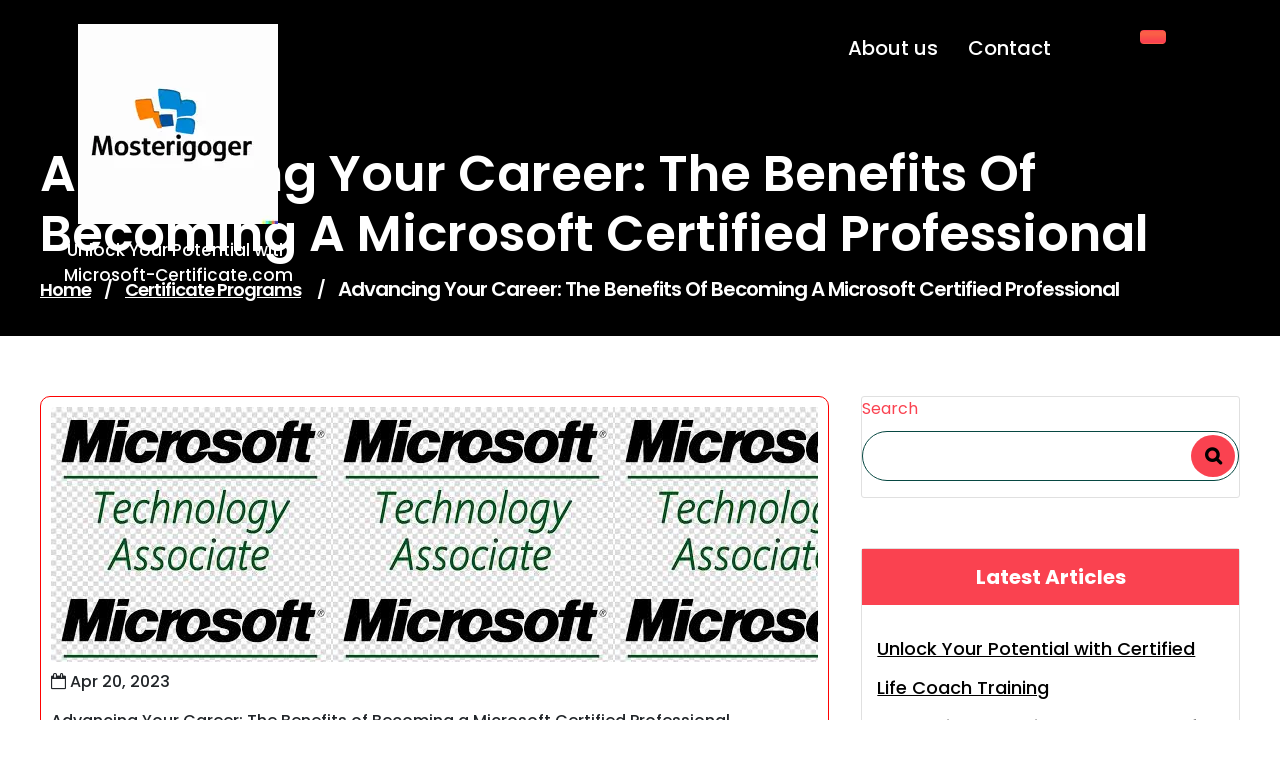

--- FILE ---
content_type: text/html; charset=UTF-8
request_url: https://microsoft-certificate.com/microsoft/microsoft-certified-professional/
body_size: 22975
content:
<!DOCTYPE html>
<html lang="en-US">
	<head>
		<meta charset="UTF-8">
		<meta name="viewport" content="width=device-width, initial-scale=1">
		<link rel="profile" href="https://gmpg.org/xfn/11">
				<link rel="pingback" href="https://microsoft-certificate.com/xmlrpc.php">
				<meta name='robots' content='index, follow, max-image-preview:large, max-snippet:-1, max-video-preview:-1' />

	<!-- This site is optimized with the Yoast SEO plugin v26.8 - https://yoast.com/product/yoast-seo-wordpress/ -->
	<title>Advancing Your Career: The Benefits of Becoming a Microsoft Certified Professional - microsoft-certificate.com</title>
	<link rel="canonical" href="https://microsoft-certificate.com/microsoft/microsoft-certified-professional/" />
	<meta property="og:locale" content="en_US" />
	<meta property="og:type" content="article" />
	<meta property="og:title" content="Advancing Your Career: The Benefits of Becoming a Microsoft Certified Professional - microsoft-certificate.com" />
	<meta property="og:description" content="Microsoft Certified Professional (MCP) is a certification program offered by Microsoft Corporation to validate the skills and expertise of IT professionals. The MCP certification is designed to demonstrate an individual&#8217;s proficiency in Microsoft technologies and products. To become an MCP, candidates must pass one or more exams that test their knowledge of Microsoft technologies such [&hellip;]" />
	<meta property="og:url" content="https://microsoft-certificate.com/microsoft/microsoft-certified-professional/" />
	<meta property="og:site_name" content="microsoft-certificate.com" />
	<meta property="article:published_time" content="2023-04-20T11:39:02+00:00" />
	<meta property="og:image" content="https://microsoft-certificate.com/wp-content/uploads/2023/04/microsoft-certified-professional-14.jpg" />
	<meta property="og:image:width" content="282" />
	<meta property="og:image:height" content="179" />
	<meta property="og:image:type" content="image/jpeg" />
	<meta name="author" content="microsoftcertificatecom" />
	<meta name="twitter:card" content="summary_large_image" />
	<meta name="twitter:label1" content="Written by" />
	<meta name="twitter:data1" content="microsoftcertificatecom" />
	<meta name="twitter:label2" content="Est. reading time" />
	<meta name="twitter:data2" content="17 minutes" />
	<script type="application/ld+json" class="yoast-schema-graph">{"@context":"https://schema.org","@graph":[{"@type":"Article","@id":"https://microsoft-certificate.com/microsoft/microsoft-certified-professional/#article","isPartOf":{"@id":"https://microsoft-certificate.com/microsoft/microsoft-certified-professional/"},"author":{"name":"microsoftcertificatecom","@id":"https://microsoft-certificate.com/#/schema/person/fc5917bc103a05c971e02d097fa9c1fe"},"headline":"Advancing Your Career: The Benefits of Becoming a Microsoft Certified Professional","datePublished":"2023-04-20T11:39:02+00:00","mainEntityOfPage":{"@id":"https://microsoft-certificate.com/microsoft/microsoft-certified-professional/"},"wordCount":3393,"commentCount":0,"publisher":{"@id":"https://microsoft-certificate.com/#organization"},"image":{"@id":"https://microsoft-certificate.com/microsoft/microsoft-certified-professional/#primaryimage"},"thumbnailUrl":"https://i0.wp.com/microsoft-certificate.com/wp-content/uploads/2023/04/microsoft-certified-professional-14.jpg?fit=282%2C179&ssl=1","keywords":["career advancement opportunities","career growth within the it industry","certification program","computer-based","database administration","exams","exchange server","expertise","interactive exercises","it professionals","job seekers","microsoft certified professional","microsoft technologies","multiple-choice questions","network security","senior systems administrator or network architect positions","sharepoint","simulations","skills","sql server","technical skills and knowledge","windows operating systems"],"articleSection":["certificate programs","microsoft","microsoft certified professional"],"inLanguage":"en-US","potentialAction":[{"@type":"CommentAction","name":"Comment","target":["https://microsoft-certificate.com/microsoft/microsoft-certified-professional/#respond"]}]},{"@type":"WebPage","@id":"https://microsoft-certificate.com/microsoft/microsoft-certified-professional/","url":"https://microsoft-certificate.com/microsoft/microsoft-certified-professional/","name":"Advancing Your Career: The Benefits of Becoming a Microsoft Certified Professional - microsoft-certificate.com","isPartOf":{"@id":"https://microsoft-certificate.com/#website"},"primaryImageOfPage":{"@id":"https://microsoft-certificate.com/microsoft/microsoft-certified-professional/#primaryimage"},"image":{"@id":"https://microsoft-certificate.com/microsoft/microsoft-certified-professional/#primaryimage"},"thumbnailUrl":"https://i0.wp.com/microsoft-certificate.com/wp-content/uploads/2023/04/microsoft-certified-professional-14.jpg?fit=282%2C179&ssl=1","datePublished":"2023-04-20T11:39:02+00:00","breadcrumb":{"@id":"https://microsoft-certificate.com/microsoft/microsoft-certified-professional/#breadcrumb"},"inLanguage":"en-US","potentialAction":[{"@type":"ReadAction","target":["https://microsoft-certificate.com/microsoft/microsoft-certified-professional/"]}]},{"@type":"ImageObject","inLanguage":"en-US","@id":"https://microsoft-certificate.com/microsoft/microsoft-certified-professional/#primaryimage","url":"https://i0.wp.com/microsoft-certificate.com/wp-content/uploads/2023/04/microsoft-certified-professional-14.jpg?fit=282%2C179&ssl=1","contentUrl":"https://i0.wp.com/microsoft-certificate.com/wp-content/uploads/2023/04/microsoft-certified-professional-14.jpg?fit=282%2C179&ssl=1","width":282,"height":179},{"@type":"BreadcrumbList","@id":"https://microsoft-certificate.com/microsoft/microsoft-certified-professional/#breadcrumb","itemListElement":[{"@type":"ListItem","position":1,"name":"Home","item":"https://microsoft-certificate.com/"},{"@type":"ListItem","position":2,"name":"Advancing Your Career: The Benefits of Becoming a Microsoft Certified Professional"}]},{"@type":"WebSite","@id":"https://microsoft-certificate.com/#website","url":"https://microsoft-certificate.com/","name":"microsoft-certificate.com","description":"Unlock Your Potential with Microsoft-Certificate.com","publisher":{"@id":"https://microsoft-certificate.com/#organization"},"potentialAction":[{"@type":"SearchAction","target":{"@type":"EntryPoint","urlTemplate":"https://microsoft-certificate.com/?s={search_term_string}"},"query-input":{"@type":"PropertyValueSpecification","valueRequired":true,"valueName":"search_term_string"}}],"inLanguage":"en-US"},{"@type":"Organization","@id":"https://microsoft-certificate.com/#organization","name":"microsoft-certificate.com","url":"https://microsoft-certificate.com/","logo":{"@type":"ImageObject","inLanguage":"en-US","@id":"https://microsoft-certificate.com/#/schema/logo/image/","url":"https://i0.wp.com/microsoft-certificate.com/wp-content/uploads/2024/07/sitelogo-1.webp?fit=200%2C200&ssl=1","contentUrl":"https://i0.wp.com/microsoft-certificate.com/wp-content/uploads/2024/07/sitelogo-1.webp?fit=200%2C200&ssl=1","width":200,"height":200,"caption":"microsoft-certificate.com"},"image":{"@id":"https://microsoft-certificate.com/#/schema/logo/image/"}},{"@type":"Person","@id":"https://microsoft-certificate.com/#/schema/person/fc5917bc103a05c971e02d097fa9c1fe","name":"microsoftcertificatecom","image":{"@type":"ImageObject","inLanguage":"en-US","@id":"https://microsoft-certificate.com/#/schema/person/image/","url":"https://secure.gravatar.com/avatar/1aff09825781fe15948e92bd65d0b40705e6e666acf31dddd361177fbcfbfda9?s=96&d=mm&r=g","contentUrl":"https://secure.gravatar.com/avatar/1aff09825781fe15948e92bd65d0b40705e6e666acf31dddd361177fbcfbfda9?s=96&d=mm&r=g","caption":"microsoftcertificatecom"},"sameAs":["https://microsoft-certificate.com"],"url":"https://microsoft-certificate.com/author/microsoftcertificatecom/"}]}</script>
	<!-- / Yoast SEO plugin. -->


<link rel='dns-prefetch' href='//stats.wp.com' />
<link rel='dns-prefetch' href='//fonts.googleapis.com' />
<link rel='preconnect' href='//i0.wp.com' />
<link rel='preconnect' href='//c0.wp.com' />
<link rel="alternate" type="application/rss+xml" title="microsoft-certificate.com &raquo; Feed" href="https://microsoft-certificate.com/feed/" />
<link rel="alternate" type="application/rss+xml" title="microsoft-certificate.com &raquo; Comments Feed" href="https://microsoft-certificate.com/comments/feed/" />
<link rel="alternate" type="application/rss+xml" title="microsoft-certificate.com &raquo; Advancing Your Career: The Benefits of Becoming a Microsoft Certified Professional Comments Feed" href="https://microsoft-certificate.com/microsoft/microsoft-certified-professional/feed/" />
<link rel="alternate" title="oEmbed (JSON)" type="application/json+oembed" href="https://microsoft-certificate.com/wp-json/oembed/1.0/embed?url=https%3A%2F%2Fmicrosoft-certificate.com%2Fmicrosoft%2Fmicrosoft-certified-professional%2F" />
<link rel="alternate" title="oEmbed (XML)" type="text/xml+oembed" href="https://microsoft-certificate.com/wp-json/oembed/1.0/embed?url=https%3A%2F%2Fmicrosoft-certificate.com%2Fmicrosoft%2Fmicrosoft-certified-professional%2F&#038;format=xml" />
<style id='wp-img-auto-sizes-contain-inline-css' type='text/css'>
img:is([sizes=auto i],[sizes^="auto," i]){contain-intrinsic-size:3000px 1500px}
/*# sourceURL=wp-img-auto-sizes-contain-inline-css */
</style>
<style id='wp-emoji-styles-inline-css' type='text/css'>

	img.wp-smiley, img.emoji {
		display: inline !important;
		border: none !important;
		box-shadow: none !important;
		height: 1em !important;
		width: 1em !important;
		margin: 0 0.07em !important;
		vertical-align: -0.1em !important;
		background: none !important;
		padding: 0 !important;
	}
/*# sourceURL=wp-emoji-styles-inline-css */
</style>
<style id='wp-block-library-inline-css' type='text/css'>
:root{--wp-block-synced-color:#7a00df;--wp-block-synced-color--rgb:122,0,223;--wp-bound-block-color:var(--wp-block-synced-color);--wp-editor-canvas-background:#ddd;--wp-admin-theme-color:#007cba;--wp-admin-theme-color--rgb:0,124,186;--wp-admin-theme-color-darker-10:#006ba1;--wp-admin-theme-color-darker-10--rgb:0,107,160.5;--wp-admin-theme-color-darker-20:#005a87;--wp-admin-theme-color-darker-20--rgb:0,90,135;--wp-admin-border-width-focus:2px}@media (min-resolution:192dpi){:root{--wp-admin-border-width-focus:1.5px}}.wp-element-button{cursor:pointer}:root .has-very-light-gray-background-color{background-color:#eee}:root .has-very-dark-gray-background-color{background-color:#313131}:root .has-very-light-gray-color{color:#eee}:root .has-very-dark-gray-color{color:#313131}:root .has-vivid-green-cyan-to-vivid-cyan-blue-gradient-background{background:linear-gradient(135deg,#00d084,#0693e3)}:root .has-purple-crush-gradient-background{background:linear-gradient(135deg,#34e2e4,#4721fb 50%,#ab1dfe)}:root .has-hazy-dawn-gradient-background{background:linear-gradient(135deg,#faaca8,#dad0ec)}:root .has-subdued-olive-gradient-background{background:linear-gradient(135deg,#fafae1,#67a671)}:root .has-atomic-cream-gradient-background{background:linear-gradient(135deg,#fdd79a,#004a59)}:root .has-nightshade-gradient-background{background:linear-gradient(135deg,#330968,#31cdcf)}:root .has-midnight-gradient-background{background:linear-gradient(135deg,#020381,#2874fc)}:root{--wp--preset--font-size--normal:16px;--wp--preset--font-size--huge:42px}.has-regular-font-size{font-size:1em}.has-larger-font-size{font-size:2.625em}.has-normal-font-size{font-size:var(--wp--preset--font-size--normal)}.has-huge-font-size{font-size:var(--wp--preset--font-size--huge)}.has-text-align-center{text-align:center}.has-text-align-left{text-align:left}.has-text-align-right{text-align:right}.has-fit-text{white-space:nowrap!important}#end-resizable-editor-section{display:none}.aligncenter{clear:both}.items-justified-left{justify-content:flex-start}.items-justified-center{justify-content:center}.items-justified-right{justify-content:flex-end}.items-justified-space-between{justify-content:space-between}.screen-reader-text{border:0;clip-path:inset(50%);height:1px;margin:-1px;overflow:hidden;padding:0;position:absolute;width:1px;word-wrap:normal!important}.screen-reader-text:focus{background-color:#ddd;clip-path:none;color:#444;display:block;font-size:1em;height:auto;left:5px;line-height:normal;padding:15px 23px 14px;text-decoration:none;top:5px;width:auto;z-index:100000}html :where(.has-border-color){border-style:solid}html :where([style*=border-top-color]){border-top-style:solid}html :where([style*=border-right-color]){border-right-style:solid}html :where([style*=border-bottom-color]){border-bottom-style:solid}html :where([style*=border-left-color]){border-left-style:solid}html :where([style*=border-width]){border-style:solid}html :where([style*=border-top-width]){border-top-style:solid}html :where([style*=border-right-width]){border-right-style:solid}html :where([style*=border-bottom-width]){border-bottom-style:solid}html :where([style*=border-left-width]){border-left-style:solid}html :where(img[class*=wp-image-]){height:auto;max-width:100%}:where(figure){margin:0 0 1em}html :where(.is-position-sticky){--wp-admin--admin-bar--position-offset:var(--wp-admin--admin-bar--height,0px)}@media screen and (max-width:600px){html :where(.is-position-sticky){--wp-admin--admin-bar--position-offset:0px}}

/*# sourceURL=wp-block-library-inline-css */
</style><style id='wp-block-archives-inline-css' type='text/css'>
.wp-block-archives{box-sizing:border-box}.wp-block-archives-dropdown label{display:block}
/*# sourceURL=https://c0.wp.com/c/6.9/wp-includes/blocks/archives/style.min.css */
</style>
<style id='wp-block-categories-inline-css' type='text/css'>
.wp-block-categories{box-sizing:border-box}.wp-block-categories.alignleft{margin-right:2em}.wp-block-categories.alignright{margin-left:2em}.wp-block-categories.wp-block-categories-dropdown.aligncenter{text-align:center}.wp-block-categories .wp-block-categories__label{display:block;width:100%}
/*# sourceURL=https://c0.wp.com/c/6.9/wp-includes/blocks/categories/style.min.css */
</style>
<style id='wp-block-heading-inline-css' type='text/css'>
h1:where(.wp-block-heading).has-background,h2:where(.wp-block-heading).has-background,h3:where(.wp-block-heading).has-background,h4:where(.wp-block-heading).has-background,h5:where(.wp-block-heading).has-background,h6:where(.wp-block-heading).has-background{padding:1.25em 2.375em}h1.has-text-align-left[style*=writing-mode]:where([style*=vertical-lr]),h1.has-text-align-right[style*=writing-mode]:where([style*=vertical-rl]),h2.has-text-align-left[style*=writing-mode]:where([style*=vertical-lr]),h2.has-text-align-right[style*=writing-mode]:where([style*=vertical-rl]),h3.has-text-align-left[style*=writing-mode]:where([style*=vertical-lr]),h3.has-text-align-right[style*=writing-mode]:where([style*=vertical-rl]),h4.has-text-align-left[style*=writing-mode]:where([style*=vertical-lr]),h4.has-text-align-right[style*=writing-mode]:where([style*=vertical-rl]),h5.has-text-align-left[style*=writing-mode]:where([style*=vertical-lr]),h5.has-text-align-right[style*=writing-mode]:where([style*=vertical-rl]),h6.has-text-align-left[style*=writing-mode]:where([style*=vertical-lr]),h6.has-text-align-right[style*=writing-mode]:where([style*=vertical-rl]){rotate:180deg}
/*# sourceURL=https://c0.wp.com/c/6.9/wp-includes/blocks/heading/style.min.css */
</style>
<style id='wp-block-latest-comments-inline-css' type='text/css'>
ol.wp-block-latest-comments{box-sizing:border-box;margin-left:0}:where(.wp-block-latest-comments:not([style*=line-height] .wp-block-latest-comments__comment)){line-height:1.1}:where(.wp-block-latest-comments:not([style*=line-height] .wp-block-latest-comments__comment-excerpt p)){line-height:1.8}.has-dates :where(.wp-block-latest-comments:not([style*=line-height])),.has-excerpts :where(.wp-block-latest-comments:not([style*=line-height])){line-height:1.5}.wp-block-latest-comments .wp-block-latest-comments{padding-left:0}.wp-block-latest-comments__comment{list-style:none;margin-bottom:1em}.has-avatars .wp-block-latest-comments__comment{list-style:none;min-height:2.25em}.has-avatars .wp-block-latest-comments__comment .wp-block-latest-comments__comment-excerpt,.has-avatars .wp-block-latest-comments__comment .wp-block-latest-comments__comment-meta{margin-left:3.25em}.wp-block-latest-comments__comment-excerpt p{font-size:.875em;margin:.36em 0 1.4em}.wp-block-latest-comments__comment-date{display:block;font-size:.75em}.wp-block-latest-comments .avatar,.wp-block-latest-comments__comment-avatar{border-radius:1.5em;display:block;float:left;height:2.5em;margin-right:.75em;width:2.5em}.wp-block-latest-comments[class*=-font-size] a,.wp-block-latest-comments[style*=font-size] a{font-size:inherit}
/*# sourceURL=https://c0.wp.com/c/6.9/wp-includes/blocks/latest-comments/style.min.css */
</style>
<style id='wp-block-latest-posts-inline-css' type='text/css'>
.wp-block-latest-posts{box-sizing:border-box}.wp-block-latest-posts.alignleft{margin-right:2em}.wp-block-latest-posts.alignright{margin-left:2em}.wp-block-latest-posts.wp-block-latest-posts__list{list-style:none}.wp-block-latest-posts.wp-block-latest-posts__list li{clear:both;overflow-wrap:break-word}.wp-block-latest-posts.is-grid{display:flex;flex-wrap:wrap}.wp-block-latest-posts.is-grid li{margin:0 1.25em 1.25em 0;width:100%}@media (min-width:600px){.wp-block-latest-posts.columns-2 li{width:calc(50% - .625em)}.wp-block-latest-posts.columns-2 li:nth-child(2n){margin-right:0}.wp-block-latest-posts.columns-3 li{width:calc(33.33333% - .83333em)}.wp-block-latest-posts.columns-3 li:nth-child(3n){margin-right:0}.wp-block-latest-posts.columns-4 li{width:calc(25% - .9375em)}.wp-block-latest-posts.columns-4 li:nth-child(4n){margin-right:0}.wp-block-latest-posts.columns-5 li{width:calc(20% - 1em)}.wp-block-latest-posts.columns-5 li:nth-child(5n){margin-right:0}.wp-block-latest-posts.columns-6 li{width:calc(16.66667% - 1.04167em)}.wp-block-latest-posts.columns-6 li:nth-child(6n){margin-right:0}}:root :where(.wp-block-latest-posts.is-grid){padding:0}:root :where(.wp-block-latest-posts.wp-block-latest-posts__list){padding-left:0}.wp-block-latest-posts__post-author,.wp-block-latest-posts__post-date{display:block;font-size:.8125em}.wp-block-latest-posts__post-excerpt,.wp-block-latest-posts__post-full-content{margin-bottom:1em;margin-top:.5em}.wp-block-latest-posts__featured-image a{display:inline-block}.wp-block-latest-posts__featured-image img{height:auto;max-width:100%;width:auto}.wp-block-latest-posts__featured-image.alignleft{float:left;margin-right:1em}.wp-block-latest-posts__featured-image.alignright{float:right;margin-left:1em}.wp-block-latest-posts__featured-image.aligncenter{margin-bottom:1em;text-align:center}
/*# sourceURL=https://c0.wp.com/c/6.9/wp-includes/blocks/latest-posts/style.min.css */
</style>
<style id='wp-block-search-inline-css' type='text/css'>
.wp-block-search__button{margin-left:10px;word-break:normal}.wp-block-search__button.has-icon{line-height:0}.wp-block-search__button svg{height:1.25em;min-height:24px;min-width:24px;width:1.25em;fill:currentColor;vertical-align:text-bottom}:where(.wp-block-search__button){border:1px solid #ccc;padding:6px 10px}.wp-block-search__inside-wrapper{display:flex;flex:auto;flex-wrap:nowrap;max-width:100%}.wp-block-search__label{width:100%}.wp-block-search.wp-block-search__button-only .wp-block-search__button{box-sizing:border-box;display:flex;flex-shrink:0;justify-content:center;margin-left:0;max-width:100%}.wp-block-search.wp-block-search__button-only .wp-block-search__inside-wrapper{min-width:0!important;transition-property:width}.wp-block-search.wp-block-search__button-only .wp-block-search__input{flex-basis:100%;transition-duration:.3s}.wp-block-search.wp-block-search__button-only.wp-block-search__searchfield-hidden,.wp-block-search.wp-block-search__button-only.wp-block-search__searchfield-hidden .wp-block-search__inside-wrapper{overflow:hidden}.wp-block-search.wp-block-search__button-only.wp-block-search__searchfield-hidden .wp-block-search__input{border-left-width:0!important;border-right-width:0!important;flex-basis:0;flex-grow:0;margin:0;min-width:0!important;padding-left:0!important;padding-right:0!important;width:0!important}:where(.wp-block-search__input){appearance:none;border:1px solid #949494;flex-grow:1;font-family:inherit;font-size:inherit;font-style:inherit;font-weight:inherit;letter-spacing:inherit;line-height:inherit;margin-left:0;margin-right:0;min-width:3rem;padding:8px;text-decoration:unset!important;text-transform:inherit}:where(.wp-block-search__button-inside .wp-block-search__inside-wrapper){background-color:#fff;border:1px solid #949494;box-sizing:border-box;padding:4px}:where(.wp-block-search__button-inside .wp-block-search__inside-wrapper) .wp-block-search__input{border:none;border-radius:0;padding:0 4px}:where(.wp-block-search__button-inside .wp-block-search__inside-wrapper) .wp-block-search__input:focus{outline:none}:where(.wp-block-search__button-inside .wp-block-search__inside-wrapper) :where(.wp-block-search__button){padding:4px 8px}.wp-block-search.aligncenter .wp-block-search__inside-wrapper{margin:auto}.wp-block[data-align=right] .wp-block-search.wp-block-search__button-only .wp-block-search__inside-wrapper{float:right}
/*# sourceURL=https://c0.wp.com/c/6.9/wp-includes/blocks/search/style.min.css */
</style>
<style id='wp-block-group-inline-css' type='text/css'>
.wp-block-group{box-sizing:border-box}:where(.wp-block-group.wp-block-group-is-layout-constrained){position:relative}
/*# sourceURL=https://c0.wp.com/c/6.9/wp-includes/blocks/group/style.min.css */
</style>
<style id='global-styles-inline-css' type='text/css'>
:root{--wp--preset--aspect-ratio--square: 1;--wp--preset--aspect-ratio--4-3: 4/3;--wp--preset--aspect-ratio--3-4: 3/4;--wp--preset--aspect-ratio--3-2: 3/2;--wp--preset--aspect-ratio--2-3: 2/3;--wp--preset--aspect-ratio--16-9: 16/9;--wp--preset--aspect-ratio--9-16: 9/16;--wp--preset--color--black: #000000;--wp--preset--color--cyan-bluish-gray: #abb8c3;--wp--preset--color--white: #ffffff;--wp--preset--color--pale-pink: #f78da7;--wp--preset--color--vivid-red: #cf2e2e;--wp--preset--color--luminous-vivid-orange: #ff6900;--wp--preset--color--luminous-vivid-amber: #fcb900;--wp--preset--color--light-green-cyan: #7bdcb5;--wp--preset--color--vivid-green-cyan: #00d084;--wp--preset--color--pale-cyan-blue: #8ed1fc;--wp--preset--color--vivid-cyan-blue: #0693e3;--wp--preset--color--vivid-purple: #9b51e0;--wp--preset--gradient--vivid-cyan-blue-to-vivid-purple: linear-gradient(135deg,rgb(6,147,227) 0%,rgb(155,81,224) 100%);--wp--preset--gradient--light-green-cyan-to-vivid-green-cyan: linear-gradient(135deg,rgb(122,220,180) 0%,rgb(0,208,130) 100%);--wp--preset--gradient--luminous-vivid-amber-to-luminous-vivid-orange: linear-gradient(135deg,rgb(252,185,0) 0%,rgb(255,105,0) 100%);--wp--preset--gradient--luminous-vivid-orange-to-vivid-red: linear-gradient(135deg,rgb(255,105,0) 0%,rgb(207,46,46) 100%);--wp--preset--gradient--very-light-gray-to-cyan-bluish-gray: linear-gradient(135deg,rgb(238,238,238) 0%,rgb(169,184,195) 100%);--wp--preset--gradient--cool-to-warm-spectrum: linear-gradient(135deg,rgb(74,234,220) 0%,rgb(151,120,209) 20%,rgb(207,42,186) 40%,rgb(238,44,130) 60%,rgb(251,105,98) 80%,rgb(254,248,76) 100%);--wp--preset--gradient--blush-light-purple: linear-gradient(135deg,rgb(255,206,236) 0%,rgb(152,150,240) 100%);--wp--preset--gradient--blush-bordeaux: linear-gradient(135deg,rgb(254,205,165) 0%,rgb(254,45,45) 50%,rgb(107,0,62) 100%);--wp--preset--gradient--luminous-dusk: linear-gradient(135deg,rgb(255,203,112) 0%,rgb(199,81,192) 50%,rgb(65,88,208) 100%);--wp--preset--gradient--pale-ocean: linear-gradient(135deg,rgb(255,245,203) 0%,rgb(182,227,212) 50%,rgb(51,167,181) 100%);--wp--preset--gradient--electric-grass: linear-gradient(135deg,rgb(202,248,128) 0%,rgb(113,206,126) 100%);--wp--preset--gradient--midnight: linear-gradient(135deg,rgb(2,3,129) 0%,rgb(40,116,252) 100%);--wp--preset--font-size--small: 13px;--wp--preset--font-size--medium: 20px;--wp--preset--font-size--large: 36px;--wp--preset--font-size--x-large: 42px;--wp--preset--spacing--20: 0.44rem;--wp--preset--spacing--30: 0.67rem;--wp--preset--spacing--40: 1rem;--wp--preset--spacing--50: 1.5rem;--wp--preset--spacing--60: 2.25rem;--wp--preset--spacing--70: 3.38rem;--wp--preset--spacing--80: 5.06rem;--wp--preset--shadow--natural: 6px 6px 9px rgba(0, 0, 0, 0.2);--wp--preset--shadow--deep: 12px 12px 50px rgba(0, 0, 0, 0.4);--wp--preset--shadow--sharp: 6px 6px 0px rgba(0, 0, 0, 0.2);--wp--preset--shadow--outlined: 6px 6px 0px -3px rgb(255, 255, 255), 6px 6px rgb(0, 0, 0);--wp--preset--shadow--crisp: 6px 6px 0px rgb(0, 0, 0);}:where(.is-layout-flex){gap: 0.5em;}:where(.is-layout-grid){gap: 0.5em;}body .is-layout-flex{display: flex;}.is-layout-flex{flex-wrap: wrap;align-items: center;}.is-layout-flex > :is(*, div){margin: 0;}body .is-layout-grid{display: grid;}.is-layout-grid > :is(*, div){margin: 0;}:where(.wp-block-columns.is-layout-flex){gap: 2em;}:where(.wp-block-columns.is-layout-grid){gap: 2em;}:where(.wp-block-post-template.is-layout-flex){gap: 1.25em;}:where(.wp-block-post-template.is-layout-grid){gap: 1.25em;}.has-black-color{color: var(--wp--preset--color--black) !important;}.has-cyan-bluish-gray-color{color: var(--wp--preset--color--cyan-bluish-gray) !important;}.has-white-color{color: var(--wp--preset--color--white) !important;}.has-pale-pink-color{color: var(--wp--preset--color--pale-pink) !important;}.has-vivid-red-color{color: var(--wp--preset--color--vivid-red) !important;}.has-luminous-vivid-orange-color{color: var(--wp--preset--color--luminous-vivid-orange) !important;}.has-luminous-vivid-amber-color{color: var(--wp--preset--color--luminous-vivid-amber) !important;}.has-light-green-cyan-color{color: var(--wp--preset--color--light-green-cyan) !important;}.has-vivid-green-cyan-color{color: var(--wp--preset--color--vivid-green-cyan) !important;}.has-pale-cyan-blue-color{color: var(--wp--preset--color--pale-cyan-blue) !important;}.has-vivid-cyan-blue-color{color: var(--wp--preset--color--vivid-cyan-blue) !important;}.has-vivid-purple-color{color: var(--wp--preset--color--vivid-purple) !important;}.has-black-background-color{background-color: var(--wp--preset--color--black) !important;}.has-cyan-bluish-gray-background-color{background-color: var(--wp--preset--color--cyan-bluish-gray) !important;}.has-white-background-color{background-color: var(--wp--preset--color--white) !important;}.has-pale-pink-background-color{background-color: var(--wp--preset--color--pale-pink) !important;}.has-vivid-red-background-color{background-color: var(--wp--preset--color--vivid-red) !important;}.has-luminous-vivid-orange-background-color{background-color: var(--wp--preset--color--luminous-vivid-orange) !important;}.has-luminous-vivid-amber-background-color{background-color: var(--wp--preset--color--luminous-vivid-amber) !important;}.has-light-green-cyan-background-color{background-color: var(--wp--preset--color--light-green-cyan) !important;}.has-vivid-green-cyan-background-color{background-color: var(--wp--preset--color--vivid-green-cyan) !important;}.has-pale-cyan-blue-background-color{background-color: var(--wp--preset--color--pale-cyan-blue) !important;}.has-vivid-cyan-blue-background-color{background-color: var(--wp--preset--color--vivid-cyan-blue) !important;}.has-vivid-purple-background-color{background-color: var(--wp--preset--color--vivid-purple) !important;}.has-black-border-color{border-color: var(--wp--preset--color--black) !important;}.has-cyan-bluish-gray-border-color{border-color: var(--wp--preset--color--cyan-bluish-gray) !important;}.has-white-border-color{border-color: var(--wp--preset--color--white) !important;}.has-pale-pink-border-color{border-color: var(--wp--preset--color--pale-pink) !important;}.has-vivid-red-border-color{border-color: var(--wp--preset--color--vivid-red) !important;}.has-luminous-vivid-orange-border-color{border-color: var(--wp--preset--color--luminous-vivid-orange) !important;}.has-luminous-vivid-amber-border-color{border-color: var(--wp--preset--color--luminous-vivid-amber) !important;}.has-light-green-cyan-border-color{border-color: var(--wp--preset--color--light-green-cyan) !important;}.has-vivid-green-cyan-border-color{border-color: var(--wp--preset--color--vivid-green-cyan) !important;}.has-pale-cyan-blue-border-color{border-color: var(--wp--preset--color--pale-cyan-blue) !important;}.has-vivid-cyan-blue-border-color{border-color: var(--wp--preset--color--vivid-cyan-blue) !important;}.has-vivid-purple-border-color{border-color: var(--wp--preset--color--vivid-purple) !important;}.has-vivid-cyan-blue-to-vivid-purple-gradient-background{background: var(--wp--preset--gradient--vivid-cyan-blue-to-vivid-purple) !important;}.has-light-green-cyan-to-vivid-green-cyan-gradient-background{background: var(--wp--preset--gradient--light-green-cyan-to-vivid-green-cyan) !important;}.has-luminous-vivid-amber-to-luminous-vivid-orange-gradient-background{background: var(--wp--preset--gradient--luminous-vivid-amber-to-luminous-vivid-orange) !important;}.has-luminous-vivid-orange-to-vivid-red-gradient-background{background: var(--wp--preset--gradient--luminous-vivid-orange-to-vivid-red) !important;}.has-very-light-gray-to-cyan-bluish-gray-gradient-background{background: var(--wp--preset--gradient--very-light-gray-to-cyan-bluish-gray) !important;}.has-cool-to-warm-spectrum-gradient-background{background: var(--wp--preset--gradient--cool-to-warm-spectrum) !important;}.has-blush-light-purple-gradient-background{background: var(--wp--preset--gradient--blush-light-purple) !important;}.has-blush-bordeaux-gradient-background{background: var(--wp--preset--gradient--blush-bordeaux) !important;}.has-luminous-dusk-gradient-background{background: var(--wp--preset--gradient--luminous-dusk) !important;}.has-pale-ocean-gradient-background{background: var(--wp--preset--gradient--pale-ocean) !important;}.has-electric-grass-gradient-background{background: var(--wp--preset--gradient--electric-grass) !important;}.has-midnight-gradient-background{background: var(--wp--preset--gradient--midnight) !important;}.has-small-font-size{font-size: var(--wp--preset--font-size--small) !important;}.has-medium-font-size{font-size: var(--wp--preset--font-size--medium) !important;}.has-large-font-size{font-size: var(--wp--preset--font-size--large) !important;}.has-x-large-font-size{font-size: var(--wp--preset--font-size--x-large) !important;}
/*# sourceURL=global-styles-inline-css */
</style>

<style id='classic-theme-styles-inline-css' type='text/css'>
/*! This file is auto-generated */
.wp-block-button__link{color:#fff;background-color:#32373c;border-radius:9999px;box-shadow:none;text-decoration:none;padding:calc(.667em + 2px) calc(1.333em + 2px);font-size:1.125em}.wp-block-file__button{background:#32373c;color:#fff;text-decoration:none}
/*# sourceURL=/wp-includes/css/classic-themes.min.css */
</style>
<link rel='stylesheet' id='cptch_stylesheet-css' href='https://microsoft-certificate.com/wp-content/plugins/captcha-bws/css/front_end_style.css?ver=5.2.7' type='text/css' media='all' />
<link rel='stylesheet' id='dashicons-css' href='https://c0.wp.com/c/6.9/wp-includes/css/dashicons.min.css' type='text/css' media='all' />
<link rel='stylesheet' id='cptch_desktop_style-css' href='https://microsoft-certificate.com/wp-content/plugins/captcha-bws/css/desktop_style.css?ver=5.2.7' type='text/css' media='all' />
<link rel='stylesheet' id='swiper-css' href='https://microsoft-certificate.com/wp-content/themes/digital-software-company/assets/css/swiper.css?ver=6.9' type='text/css' media='all' />
<link rel='stylesheet' id='bootstrap-min-css' href='https://microsoft-certificate.com/wp-content/themes/digital-software-company/assets/css/bootstrap.min.css?ver=6.9' type='text/css' media='all' />
<link rel='stylesheet' id='owl-carousel-min-css' href='https://microsoft-certificate.com/wp-content/themes/digital-software-company/assets/css/owl.carousel.min.css?ver=6.9' type='text/css' media='all' />
<link rel='stylesheet' id='font-awesome-css' href='https://microsoft-certificate.com/wp-content/themes/digital-software-company/assets/css/fonts/font-awesome/css/font-awesome.min.css?ver=6.9' type='text/css' media='all' />
<link rel='stylesheet' id='animate-css' href='https://microsoft-certificate.com/wp-content/themes/digital-software-company/assets/css/animate.css?ver=6.9' type='text/css' media='all' />
<link rel='stylesheet' id='digitalsoftwarecompany-editor-style-css' href='https://microsoft-certificate.com/wp-content/themes/digital-software-company/assets/css/editor-style.css?ver=6.9' type='text/css' media='all' />
<link rel='stylesheet' id='digitalsoftwarecompany-main-css' href='https://microsoft-certificate.com/wp-content/themes/digital-software-company/assets/css/main.css?ver=6.9' type='text/css' media='all' />
<link rel='stylesheet' id='digitalsoftwarecompany-woo-css' href='https://microsoft-certificate.com/wp-content/themes/digital-software-company/assets/css/woo.css?ver=6.9' type='text/css' media='all' />
<link rel='stylesheet' id='digitalsoftwarecompany-style-css' href='https://microsoft-certificate.com/wp-content/themes/digital-software-company/style.css?ver=6.9' type='text/css' media='all' />
<style id='digitalsoftwarecompany-style-inline-css' type='text/css'>
.slider-area::after  {
					content: '';
					position: absolute;
					left: 0;
					right: 0;
					bottom: 0;
					width: 100%;
					height: 87px;
					animation: moveleftbounce 3s linear infinite
				}.breadcrumb-section {
					background: #607377;
				}

/*# sourceURL=digitalsoftwarecompany-style-inline-css */
</style>
<link rel='stylesheet' id='digitalsoftwarecompany-fonts-css' href='//fonts.googleapis.com/css?family=Work+Sans%3Aital%2Cwght%400%2C300%3B0%2C400%3B0%2C500%3B0%2C600%3B0%2C700%3B0%2C800%3B0%2C900%3B1%2C400%3B1%2C600%3B1%2C700&#038;subset=latin%2Clatin-ext' type='text/css' media='all' />
<link rel='stylesheet' id='digital_software_company-google-fonts-Philosopher-css' href='https://fonts.googleapis.com/css2?family=Philosopher%3Aital%2Cwght%400%2C700%3B1%2C400&#038;display=swap%22+rel%3D%22stylesheet&#038;ver=6.9' type='text/css' media='all' />
<link rel='stylesheet' id='digital_software_company-google-fonts-Kaushan-css' href='https://fonts.googleapis.com/css2?family=Kaushan+Script&#038;display=swap&#038;ver=6.9' type='text/css' media='all' />
<script type="text/javascript" src="https://c0.wp.com/c/6.9/wp-includes/js/jquery/jquery.min.js" id="jquery-core-js"></script>
<script type="text/javascript" src="https://c0.wp.com/c/6.9/wp-includes/js/jquery/jquery-migrate.min.js" id="jquery-migrate-js"></script>
<script type="text/javascript" src="https://microsoft-certificate.com/wp-content/themes/digital-software-company/assets/js/swiper.js?ver=1" id="swiperjs-js"></script>
<script type="text/javascript" src="https://microsoft-certificate.com/wp-content/themes/digital-software-company/assets/js/wow.min.js?ver=6.9" id="wow-min-js"></script>
<link rel="https://api.w.org/" href="https://microsoft-certificate.com/wp-json/" /><link rel="alternate" title="JSON" type="application/json" href="https://microsoft-certificate.com/wp-json/wp/v2/posts/147" /><link rel="EditURI" type="application/rsd+xml" title="RSD" href="https://microsoft-certificate.com/xmlrpc.php?rsd" />
<meta name="generator" content="WordPress 6.9" />
<link rel='shortlink' href='https://microsoft-certificate.com/?p=147' />
	<style>img#wpstats{display:none}</style>
			<style type="text/css">


		

		header.site-header .site-title {
			color: ;

		}

		header.site-header .site-logo a {
			text-decoration-color:  !important;
		}

		p.site-description {
			color: ;
		}
		


		
	
	
		.main-header .navbar .navbar-menu ul li a, .main-header .navbar .navbar-menu ul li.dropdown>a::after {
			color: ;
		}

		.main-header .navbar .navbar-nav > li:hover a, .main-header .navbar .navbar-nav > li.focus a, .main-header .navbar .navbar-nav > li.active a, .main-header .navbar .navbar-nav > li a.active,.main-header .navbar .navbar-menu ul li:hover.dropdown>a::after {
			color: ;
		}

		.main-header .navbar .navbar-menu ul li.dropdown .sub-menu a:not(.remove) {
			color: ;
		}

		.main-header .navbar .navbar-menu ul li.dropdown .sub-menu a {
			background: ;
		}

		.main-header .navbar .navbar-menu ul li.dropdown .sub-menu a:not(.remove) {
			border-left-color: ;
		}

		.main-header .navbar .navbar-menu ul li.dropdown .sub-menu li:hover a {
			background:  !important;
		}

		.main-header .navbar .navbar-menu ul li.dropdown .sub-menu li:hover a {
			color:  !important;
		}

		header .contact a {
			color:  !important;
		}

		header .contact a {
			background-image: linear-gradient(0deg, 15%, 70%);
		}

		header .contact a:hover {
			color:  !important;
		}
	




		.hero-style .slide-title h2 {
			color:  !important;
		}


		.hero-style .slide-text p {
			color: ;
		}

		.hero-style a.ReadMore {
			color:  !important;
		}

		.hero-style a.ReadMore {
			background-image: linear-gradient(0deg, 15%, 70%);
		}

		.hero-style a.ReadMore:hover {
			color:  !important;
		}



		#service-section h5.section-subtitle {
			color: ;
		}

		#service-section h3.section-title {
			color: ;
		}


		#service-section .single-service h3 {
			color: ;
		}

		#service-section .single-service p, #service-section .single-service .description {
			color: ;
		}


		#service-section .serbtn a {
			color: ;
		}



		#service-section {
			padding-top: em !important;
		}

		#service-section {
			padding-bottom: em !important;
		}



		#blog-section h5.section-subtitle {
			color: ;
		}

		#blog-section h3.section-title {
			color: ;
		}


		.blogbx .blog-content h6.post-title, .blogbx .blog-content h6.post-title a, .blogbx .blog-content .heding {
			color: ;
		}

		.blogbx .blog-content p {
			color: ;
		}

		
		.blogbx .blog-content .box-admin, .blogbx .blog-content .box-admin a, .blogbx .blog-content .box-date, .blogbx .blog-content .box-admin span {
			color: ;
		}

		.blog-area .blogbx li.date, .blog-area .blogbx li.month {
			color: ;
		}

		.blog-area .blogbx .blog-item {
			background-image: linear-gradient(90deg, 15%, 70%);		}

	



		.copy-right p,.copy-right p a {
			color: ;
		}

		.copy-right {
			background: ;
		}

		.footer-area {
			background: ;
		}

		.footer-area .widget_text, .footer-area .widget_text p, .wp-block-latest-comments__comment-excerpt p, .wp-block-latest-comments__comment-date, .has-avatars .wp-block-latest-comments__comment .wp-block-latest-comments__comment-excerpt, .has-avatars .wp-block-latest-comments__comment .wp-block-latest-comments__comment-meta,.footer-area .widget_block h1, .footer-area .widget_block h2, .footer-area .widget_block h3, .footer-area .widget_block h4, .footer-area .widget_block h5, .footer-area .widget_block h6,.footer-area .footer-widget .widget:not(.widget_social_widget):not(.widget_tag_cloud) li a {
			color: ;
		}

		.footer-area li:before, .page-template-home-template .footer-area li:before, .page .footer-area li:before, .single .footer-area li:before {
			color: ;
		}

		.footer-area .footer-widget .widget:not(.widget_social_widget):not(.widget_tag_cloud) li a:hover {
			color: ;
		}

		
	

			h4.site-title{
			color: #646464;
		}
	


			#service-section {
			display: block;
		}
	


	</style>
	<link rel="icon" href="https://i0.wp.com/microsoft-certificate.com/wp-content/uploads/2024/07/siteicon-1.webp?fit=32%2C32&#038;ssl=1" sizes="32x32" />
<link rel="icon" href="https://i0.wp.com/microsoft-certificate.com/wp-content/uploads/2024/07/siteicon-1.webp?fit=192%2C192&#038;ssl=1" sizes="192x192" />
<link rel="apple-touch-icon" href="https://i0.wp.com/microsoft-certificate.com/wp-content/uploads/2024/07/siteicon-1.webp?fit=180%2C180&#038;ssl=1" />
<meta name="msapplication-TileImage" content="https://i0.wp.com/microsoft-certificate.com/wp-content/uploads/2024/07/siteicon-1.webp?fit=270%2C270&#038;ssl=1" />
	</head>
<body class="wp-singular post-template-default single single-post postid-147 single-format-standard wp-custom-logo wp-theme-digital-software-company" > 

	<div id="page" class="site">
		<a class="skip-link screen-reader-text" href="#content">Skip to content</a>
	
	<!-- Header Area -->

	
<div class="main">
    <header class="main-header site-header not-sticky">
		<div class="container">
			<div class="header-section">
				<div class="headfer-content row">
					<div class="col-lg-3 col-md-3 col-sm-12 pd-0">
						<div class="site-logo">
							<a href="https://microsoft-certificate.com/" class="custom-logo-link" rel="home"><img width="200" height="200" src="https://i0.wp.com/microsoft-certificate.com/wp-content/uploads/2024/07/sitelogo-1.webp?fit=200%2C200&amp;ssl=1" class="custom-logo" alt="sitelogo" decoding="async" srcset="https://i0.wp.com/microsoft-certificate.com/wp-content/uploads/2024/07/sitelogo-1.webp?w=200&amp;ssl=1 200w, https://i0.wp.com/microsoft-certificate.com/wp-content/uploads/2024/07/sitelogo-1.webp?resize=150%2C150&amp;ssl=1 150w" sizes="(max-width: 200px) 100vw, 200px" /></a>						</div>
						<div class="box-info">
																<p class="site-description">Unlock Your Potential with Microsoft-Certificate.com</p>
													</div>
					</div>
					<div class="col-lg-7 col-md-7 col-sm-12 pd-0">
						<div class="menus">
							<nav class="navbar navbar-expand-lg navbaroffcanvase">
							<div class="navbar-menubar">
			                    <!-- Small Divice Menu-->
			                    <button class="navbar-toggler" type="button" data-bs-toggle="collapse" data-bs-target=".navbar-menu"  aria-label="Toggle navigation"> 
			                        <i class="fa fa-bars"></i>
			                    </button>
			                    <div class="collapse navbar-collapse navbar-menu">
				                    <button class="navbar-toggler navbar-toggler-close" type="button" data-bs-toggle="collapse" data-bs-target=".navbar-menu"  aria-label="Toggle navigation"> 
				                        <i class="fa fa-times"></i>
				                    </button> 
									<ul id="menu-primary-menu" class="navbar-nav main-nav" itemscope itemtype="http://www.schema.org/SiteNavigationElement"><li  id="menu-item-16" class="menu-item menu-item-type-post_type menu-item-object-page menu-item-16 nav-item"><a itemprop="url" href="https://microsoft-certificate.com/about/" class="nav-link"><span itemprop="name">About us</span></a></li>
<li  id="menu-item-35" class="menu-item menu-item-type-post_type menu-item-object-page menu-item-35 nav-item"><a itemprop="url" href="https://microsoft-certificate.com/contact/" class="nav-link"><span itemprop="name">Contact</span></a></li>
</ul>									<div class="hbtn1">
										<div class="contact">
											<a class="btn" href=""></a>
										</div>
									</div>
			                    </div>
			                </div>
							</nav>
                        </div>
					</div>
					<div class="col-lg-2 col-md-2 col-sm-12 pd-0">
						<div class="hbtn">
							<div class="contact">
								<a class="btn" href=""></a>
							</div>
						</div>
					</div>
				</div>
			</div>
		</div>

    </header>
	<div class="clearfix"></div>
</div>

	

	<!-- Slider Area -->   
		 <section class="slider-area breadcrumb-section">
	         <div class="container">
            <div class="about-banner-text">   
            	
				<h1>Advancing Your Career: The Benefits of Becoming a Microsoft Certified Professional</h1>
				
				<ol class="breadcrumb-list">
					<li><a href="https://microsoft-certificate.com">Home</a>&nbsp<span style="color: #fff;margin: 0 10px">/</span>&nbsp<a href="https://microsoft-certificate.com/category/certificate-programs/">certificate programs</a> &nbsp<span style="color: #fff;margin: 0 10px">/</span>&nbsp<li class="active">Advancing Your Career: The Benefits of Becoming a Microsoft Certified Professional</li></li>				</ol>



            </div>
        </div> 

    </section>
    <!-- End Slider Area -->
		
	<div id="content" class="digitalsoftwarecompany-content">

		
	<section class="blog-area inarea-blog-single-page-two">
	<div class="container">
		<div class="row">
            <div class="col-lg-8">
				<div class="singel-page-area">
																		
<div id="post-147" class="blog-item post-147 post type-post status-publish format-standard has-post-thumbnail hentry category-certificate-programs category-microsoft category-microsoft-certified-professional tag-career-advancement-opportunities tag-career-growth-within-the-it-industry tag-certification-program tag-computer-based tag-database-administration tag-exams tag-exchange-server tag-expertise tag-interactive-exercises tag-it-professionals tag-job-seekers tag-microsoft-certified-professional tag-microsoft-technologies tag-multiple-choice-questions tag-network-security tag-senior-systems-administrator-or-network-architect-positions tag-sharepoint tag-simulations tag-skills tag-sql-server tag-technical-skills-and-knowledge tag-windows-operating-systems">	
	
			<a href="https://microsoft-certificate.com/microsoft/microsoft-certified-professional/">
		<div class="blog-image" style="background-image: url('https://microsoft-certificate.com/wp-content/uploads/2023/04/microsoft-certified-professional-14.jpg')"></div>
	</a>
		<div class="blog-content">
	<h6 class="theme-button"><i class="fa fa-calendar-o"></i> Apr 20, 2023</h6>

		<h6 class="post-title">Advancing Your Career: The Benefits of Becoming a Microsoft Certified Professional</h6><p>
Microsoft Certified Professional (MCP) is a certification program offered by Microsoft Corporation to validate the skills and expertise of IT professionals. The MCP certification is designed to demonstrate an individual&#8217;s proficiency in Microsoft technologies and products.
</p>
</p>
<p>
To become an MCP, candidates must pass one or more exams that test their knowledge of Microsoft technologies such as Windows operating systems, SQL Server, SharePoint, and Exchange Server. The exams are typically computer-based and consist of multiple-choice questions, simulations, and other interactive exercises.
</p>
</p>
<p>
The MCP certification program offers a range of benefits to IT professionals. Firstly, it provides a recognized standard for measuring an individual&#8217;s technical skills and knowledge. This can be particularly useful for job seekers who want to differentiate themselves from other candidates in the competitive job market.
</p>
</p>
<p>
Secondly, the MCP certification can help individuals advance their careers by demonstrating their expertise in specific Microsoft technologies. Employers often look for individuals who have specialized knowledge in areas such as database administration or network security.
</p>
</p>
<p>
Thirdly, the MCP certification program offers a path for career growth within the IT industry. Individuals who earn multiple certifications can advance to higher-level positions such as senior systems administrator or network architect.
</p>
</p>
<p>
Finally, the MCP certification program provides access to a wide range of resources and support services from Microsoft. These include training materials, online forums, and technical support services that can help individuals stay up-to-date with the latest Microsoft technologies and products.
</p>
</p>
<p>
In conclusion, becoming a Microsoft Certified Professional is an excellent way for IT professionals to validate their skills and expertise in Microsoft technologies. The MCP certification program offers numerous benefits including career advancement opportunities, access to resources and support services from Microsoft, and recognition in the job market.
</p>
<p>&nbsp;</p>
<h2> 7 Benefits of Becoming a Microsoft Certified Professional (MCP) </h2>
<ol>
<li><a href='#increased-knowledge'> Increased Knowledge </a></li>
<li><a href='#increase-your-earnings-potential'> Increase Your Earnings Potential </a></li>
<li><a href='#job-security'> Job Security </a></li>
<li><a href='#networking-opportunities'> Networking Opportunities </a></li>
<li><a href='#improved-problem-solving-skills'> Improved Problem-Solving Skills </a></li>
<li><a href='#recognition-from-peers-employers'> Recognition from Peers &#038; Employers </a></li>
<li><a href='#career-advancement-opportunities'> Career Advancement Opportunities </a></li>
</ol>
<p>&nbsp;</p>
<h2> 7 Limitations of Microsoft Certified Professional Program </h2>
<ol>
<li><a href='#cost'> Cost </a></li>
<li><a href='#limited-mobility'> Limited Mobility </a></li>
<li><a href='#outdated-content'> Outdated Content </a></li>
<li><a href='#lack-of-hands-on-experience'> Lack of Hands-on Experience </a></li>
<li><a href='#repetitive-exams'> Repetitive Exams </a></li>
<li><a href='#high-pressure-environment'> High Pressure Environment </a></li>
<li><a href='#unpredictable-results'> Unpredictable Results </a></li>
</ol>
<h3 id='increased-knowledge'>
Increased Knowledge<br />
</h3>
<p>
Becoming a Microsoft Certified Professional (MCP) is an excellent way to increase your knowledge and understanding of Microsoft products. The MCP certification program is designed to test your proficiency in various Microsoft technologies, including Windows operating systems, SQL Server, SharePoint, and Exchange Server.
</p>
</p>
<p>
By passing the MCP exams, you demonstrate that you have a deep understanding of these technologies and can use them effectively. This increased knowledge can help you be more productive with Microsoft products, whether you are an IT professional or an end-user.
</p>
</p>
<p>
For IT professionals, the MCP certification can help them better manage and troubleshoot Microsoft technologies. They can apply their knowledge to solve complex problems and optimize system performance. This can lead to increased efficiency and productivity for the organization as a whole.
</p>
</p>
<p>
For end-users, the MCP certification can help them become more proficient in using Microsoft products such as Word, Excel, PowerPoint, and Outlook. They can learn advanced features and shortcuts that make their work easier and more efficient.
</p>
</p>
<p>
In conclusion, becoming a Microsoft Certified Professional is an excellent way to increase your knowledge and understanding of Microsoft products. This increased knowledge can help you be more productive with these products whether you are an IT professional or an end-user.
</p>
<h3 id='increase-your-earnings-potential'>
Increase Your Earnings Potential<br />
</h3>
<p>
One of the most significant benefits of becoming a Microsoft Certified Professional (MCP) is the potential increase in earnings. With the IT job market becoming increasingly competitive, it&#8217;s essential to stand out from the crowd and demonstrate your expertise in Microsoft technologies.
</p>
</p>
<p>
Having an MCP certification on your resume can help you stand out to potential employers and show that you have specialized knowledge and skills. This can lead to higher-paying job opportunities, promotions, and other career advancements.
</p>
</p>
<p>
In addition, many companies prioritize hiring individuals with certifications because it demonstrates a commitment to ongoing learning and professional development. By investing in your education and earning an MCP certification, you show that you are dedicated to staying up-to-date with the latest technologies and industry trends.
</p>
</p>
<p>
Furthermore, MCPs often have access to higher-level positions that come with increased responsibilities and higher salaries. For example, a senior systems administrator or network architect typically earns more than an entry-level IT technician.
</p>
</p>
<p>
In conclusion, earning a Microsoft Certified Professional certification can significantly increase your earning potential in the job market. It demonstrates your expertise in Microsoft technologies, commitment to ongoing learning and professional development, and opens up opportunities for higher-level positions with increased responsibilities and salaries.
</p>
<h3 id='job-security'>
Job Security<br />
</h3>
<p>
In today&#8217;s competitive job market, having a Microsoft Certified Professional (MCP) certification can provide job security for IT professionals. With the MCP certification, employers are more likely to hire candidates because they know that they have the skills and knowledge necessary to do the job properly.
</p>
</p>
<p>
Employers place a high value on certifications because they provide a standardized measure of an individual&#8217;s technical abilities. By earning an MCP certification, an individual demonstrates their proficiency in specific Microsoft technologies and products. This can be particularly important for IT professionals who work in specialized areas such as database administration or network security.
</p>
</p>
<p>
Having an MCP certification can also help individuals stand out from other candidates who do not have certifications. Employers often receive numerous resumes for each job opening, and having a certification can help candidates get noticed and increase their chances of being selected for an interview.
</p>
</p>
<p>
In addition to increasing job security, earning an MCP certification can also lead to career advancement opportunities. Individuals who hold multiple certifications are often promoted to higher-level positions with greater responsibilities and higher salaries.
</p>
</p>
<p>
Overall, the MCP certification provides IT professionals with a valuable credential that can help them secure employment and advance their careers. By demonstrating their skills and knowledge through certification, individuals can increase their job security and stand out in today&#8217;s competitive job market.
</p>
<h3 id='networking-opportunities'>
Networking Opportunities<br />
</h3>
<p>
One of the significant advantages of becoming a Microsoft Certified Professional (MCP) is the access to networking opportunities. MCPs have access to online forums, events, and other networking platforms where they can connect with other professionals in the industry. These platforms provide an excellent opportunity for MCPs to share their ideas, learn from others, and build professional relationships.
</p>
</p>
<p>
The online forums are an excellent platform for MCPs to seek help and advice from other experts in the industry. The forums are moderated by experienced professionals who can provide guidance on various topics related to Microsoft technologies. This can be particularly helpful for individuals who are just starting their careers in the IT industry.
</p>
</p>
<p>
In addition to online forums, MCPs also have access to events such as conferences and seminars where they can meet with other professionals in person. These events provide an opportunity for MCPs to network with experts in their field and learn about new developments in Microsoft technologies.
</p>
</p>
<p>
Networking opportunities also offer a chance for MCPs to build professional relationships that can lead to career growth and development. By connecting with other professionals in the industry, MCPs can learn about job opportunities, collaborate on projects, and gain insights into different career paths.
</p>
</p>
<p>
In conclusion, networking opportunities are a significant advantage of becoming a Microsoft Certified Professional. The access to online forums and events provides an opportunity for MCPs to connect with other professionals in the industry, share ideas, and build professional relationships that can lead to career growth and development.
</p>
<h3 id='improved-problem-solving-skills'>
Improved Problem-Solving Skills<br />
</h3>
<p>
Microsoft Certified Professional (MCP) certification is a valuable asset for IT professionals looking to improve their problem-solving skills. With this certification, individuals gain a deeper understanding of Microsoft technologies and products, which can help them solve problems quickly and efficiently.
</p>
</p>
<p>
The MCP certification program provides individuals with the knowledge and skills needed to troubleshoot issues related to Microsoft operating systems, applications, and network infrastructure. This means that MCPs are better equipped to diagnose and resolve problems that arise in their organizations.
</p>
</p>
<p>
Having MCP certification also demonstrates an individual&#8217;s commitment to professional development and continuous learning. This dedication to ongoing education is essential in today&#8217;s rapidly changing technology landscape, where new products and updates are constantly being released.
</p>
</p>
<p>
Moreover, the MCP certification program provides access to a range of training resources that can help individuals improve their problem-solving skills. These resources include online courses, study guides, practice exams, and virtual labs. By using these resources, individuals can gain hands-on experience with Microsoft technologies and learn how to solve common problems.
</p>
</p>
<p>
In conclusion, the MCP certification program offers IT professionals an opportunity to improve their problem-solving skills. By gaining a deeper understanding of Microsoft technologies and products, individuals can diagnose and resolve issues quickly and efficiently. Additionally, the program provides access to training resources that can help individuals stay up-to-date with the latest developments in the field.
</p>
<h3 id='recognition-from-peers-employers'>
Recognition from Peers &#038; Employers<br />
</h3>
<p>
One of the most significant benefits of becoming a Microsoft Certified Professional (MCP) is the recognition that comes with it. By earning an MCP certification, you demonstrate your expertise in Microsoft technologies and products, which can be highly valued by peers and employers alike.
</p>
</p>
<p>
When you become certified, you gain recognition from your peers who understand the effort and dedication required to achieve this accomplishment. This recognition can help you establish yourself as a leader in your field and build credibility among your colleagues.
</p>
</p>
<p>
Moreover, employers often value certifications when considering potential employees for jobs or promotions within their organization. A certification demonstrates that you have the knowledge and skills necessary to perform a particular job or task effectively. It also shows that you are committed to continuous learning and professional development.
</p>
</p>
<p>
In today&#8217;s competitive job market, having an MCP certification can give you an edge over other candidates who do not have this credential. Employers may view certified professionals as more qualified and experienced than non-certified professionals, making them more likely to be hired or promoted.
</p>
</p>
<p>
In conclusion, earning an MCP certification can provide significant benefits in terms of recognition from peers and employers. By demonstrating your expertise in Microsoft technologies, you can establish yourself as a leader in your field and increase your chances of being hired or promoted within an organization.
</p>
<h3 id='career-advancement-opportunities'>
Career Advancement Opportunities<br />
</h3>
<p>
Becoming a Microsoft Certified Professional (MCP) can open up many doors for career advancement opportunities. This certification demonstrates your expertise in Microsoft technologies and products, making you a valuable asset to any organization that relies on these tools.
</p>
</p>
<p>
Having an MCP certification on your resume or CV can set you apart from other job candidates in the competitive job market. Employers often look for individuals who have specialized knowledge in areas such as database administration or network security, and an MCP certification can demonstrate that you have the skills and knowledge they are looking for.
</p>
</p>
<p>
Furthermore, the MCP certification program offers a path for career growth within the IT industry. Individuals who earn multiple certifications can advance to higher-level positions such as senior systems administrator or network architect. These positions typically come with higher salaries and more responsibility, allowing individuals to take on more challenging projects and lead teams of other IT professionals.
</p>
</p>
<p>
In conclusion, obtaining an MCP certification provides numerous career advancement opportunities that may not be available without this type of qualification on your resume or CV. It demonstrates your expertise in Microsoft technologies and products, making you a valuable asset to any organization that relies on these tools. Additionally, it offers a path for career growth within the IT industry, allowing you to take on more challenging projects and advance to higher-level positions with increased responsibility and higher salaries.
</p>
<h3 id='cost'>
Cost<br />
</h3>
<p>
One of the cons of obtaining a Microsoft Certified Professional (MCP) certification is the cost associated with it. The process of becoming an MCP requires a significant investment of both time and money.
</p>
</p>
<p>
Firstly, candidates must pay for the exam fees, which can range from $165 to $250 per exam. If a candidate fails an exam, they must pay again to retake it. This can add up quickly, especially if multiple exams are required to earn a certification.
</p>
</p>
<p>
In addition to the exam fees, candidates may need to invest in study materials such as books, online courses or practice exams. These resources can be expensive and may require additional time and effort to complete.
</p>
</p>
<p>
Furthermore, preparing for MCP exams requires a significant amount of time and effort. Candidates must dedicate hours of study time to learn the necessary skills and knowledge required for the exams. This can take away from other responsibilities such as work or personal commitments.
</p>
</p>
<p>
Overall, while obtaining an MCP certification can have many benefits for IT professionals, it is important to consider the costs associated with it. Candidates should weigh the financial and time investment required against the potential benefits before deciding whether pursuing an MCP certification is right for them.
</p>
<h3 id='limited-mobility'>
Limited Mobility<br />
</h3>
<p>
One of the cons of Microsoft Certified Professional (MCP) certification is that it can have limited mobility. This means that the certifications obtained are specific to a particular Microsoft product or technology and may not be transferable to other technologies.
</p>
</p>
<p>
For instance, an MCP certification in Windows Server may not be relevant for someone who wants to work with SharePoint or SQL Server. This can limit the career mobility of individuals who want to work with different technologies or switch industries.
</p>
</p>
<p>
Furthermore, as technology evolves, some certifications may become obsolete or less relevant. An MCP certification in a specific version of a Microsoft product may not be applicable for newer versions of the same product.
</p>
</p>
<p>
However, it is worth noting that Microsoft offers a range of certifications at different levels and specializations. This allows individuals to obtain multiple certifications and broaden their knowledge and skills across different Microsoft technologies.
</p>
</p>
<p>
In conclusion, while limited mobility is a con of MCP certification, it can be mitigated by obtaining multiple certifications across various technologies. It is essential for individuals to assess their career goals and choose certifications that align with their interests and aspirations.
</p>
<h3 id='outdated-content'>
Outdated Content<br />
</h3>
<p>
One of the cons of the Microsoft Certified Professional (MCP) certification program is that the content covered in the exams can become outdated quickly. As technology evolves and new versions of Microsoft products are released, the skills and knowledge required to pass the certification exams can change rapidly.
</p>
</p>
<p>
This can be frustrating for individuals who have invested time and money in earning their MCP certification, only to find that it has become outdated within a short period of time. In some cases, individuals may need to retake exams or earn additional certifications in order to stay up-to-date with the latest technologies and products.
</p>
</p>
<p>
Another challenge is that some employers may view an outdated MCP certification as less valuable than a more recent one. This could impact an individual&#8217;s career prospects or earning potential.
</p>
</p>
<p>
However, it&#8217;s important to note that Microsoft does offer recertification options for individuals who want to update their skills and knowledge. Additionally, many MCPs participate in ongoing training and professional development activities to stay current with changes in technology.
</p>
</p>
<p>
Overall, while outdated content is a potential con of the MCP certification program, it can be mitigated through ongoing learning and recertification efforts.
</p>
<h3 id='lack-of-hands-on-experience'>
Lack of Hands-on Experience<br />
</h3>
<p>
While the Microsoft Certified Professional (MCP) certification program offers many benefits, it also has its drawbacks. One of the main cons of the MCP certification is the lack of hands-on experience it provides.
</p>
</p>
<p>
While passing the exams demonstrates a certain level of knowledge and understanding of Microsoft technologies, it does not provide the same level of practical experience as working with these technologies on an actual project. This can be a disadvantage for individuals who are looking to gain real-world experience in their field.
</p>
</p>
<p>
In some cases, employers may prefer candidates with practical experience over those who have only passed exams and obtained certifications. This is because practical experience allows individuals to develop problem-solving skills, learn from mistakes, and gain a deeper understanding of how Microsoft technologies work in real-world scenarios.
</p>
</p>
<p>
However, this drawback can be mitigated by seeking out opportunities to gain hands-on experience through internships, volunteer work, or personal projects. It&#8217;s also important for individuals to continue learning and staying up-to-date with new technologies even after obtaining their MCP certification.
</p>
</p>
<p>
In conclusion, while lack of hands-on experience is a con of the MCP certification program, it can be overcome by seeking out additional opportunities to gain practical experience. Ultimately, a combination of both theoretical knowledge and practical experience is ideal for IT professionals looking to advance their careers in Microsoft technologies.
</p>
<h3 id='repetitive-exams'>
Repetitive Exams<br />
</h3>
<p>
While there are many benefits to becoming a Microsoft Certified Professional (MCP), there are also some potential drawbacks to consider. One of these is the repetitive nature of the certification exams.
</p>
</p>
<p>
Depending on your career goals, you may need to take multiple exams for different MCP certifications. While each exam tests your knowledge in a specific area of Microsoft technologies, taking multiple exams can become tedious and monotonous after a while.
</p>
</p>
<p>
Not only does this require a significant amount of time and effort to study for each exam, but it can also be costly. Each exam has a fee associated with it, which can add up quickly if you need to take multiple exams.
</p>
</p>
<p>
Furthermore, some individuals may find that they are not interested in pursuing multiple certifications and prefer to focus on gaining practical experience instead. While the MCP certification is valuable in demonstrating technical proficiency in Microsoft technologies, it is not necessarily the only path to success in the IT industry.
</p>
</p>
<p>
In conclusion, while becoming an MCP has many advantages, it&#8217;s important to consider the potential drawbacks as well. The repetitive nature of taking multiple exams for different certifications can be tedious and monotonous after a while. It&#8217;s important to weigh the benefits and drawbacks before deciding if pursuing an MCP certification is right for you.
</p>
<h3 id='high-pressure-environment'>
High Pressure Environment<br />
</h3>
<p>
While the Microsoft Certified Professional (MCP) program offers many benefits, there are also some cons to consider before pursuing certification. One of these cons is the high-pressure environment that comes with taking MCP exams.
</p>
</p>
<p>
MCP exams are timed and highly stressful environments that may not be suitable for everyone depending on their personality type or learning style preferences. The pressure of the exam can lead to test anxiety, which can negatively impact an individual&#8217;s performance.
</p>
</p>
<p>
Additionally, some individuals may not perform well under strict time constraints or in high-pressure situations. This can make it difficult for them to pass the MCP exam and earn certification.
</p>
</p>
<p>
However, it&#8217;s important to note that there are resources available to help individuals prepare for the MCP exam and manage test anxiety. Microsoft offers study materials and practice exams that can help individuals feel more confident and prepared when taking the actual exam.
</p>
</p>
<p>
Overall, while the high-pressure environment of MCP exams is a con to consider, it&#8217;s important to weigh this against the benefits of earning certification. With proper preparation and support, individuals can successfully navigate this aspect of the MCP program and reap its many benefits.
</p>
<h3 id='unpredictable-results'>
Unpredictable Results<br />
</h3>
<p>
While the Microsoft Certified Professional (MCP) program offers many benefits, there are also some potential drawbacks. One of the cons of the MCP certification is that there is no guarantee that you will pass an exam, even if you prepare thoroughly.
</p>
</p>
<p>
The MCP exams are designed to be challenging and test an individual&#8217;s knowledge and skills in Microsoft technologies. However, factors such as test difficulty levels or personal performance on the day of the exam can affect your results, making them unpredictable.
</p>
</p>
<p>
Even if you have extensive experience and knowledge in a particular Microsoft technology, there is still a risk that you may fail the exam. This can be frustrating and demotivating for individuals who have invested time and effort into preparing for the certification.
</p>
</p>
<p>
To mitigate this risk, it&#8217;s important to approach MCP exams with a strategic mindset. This may involve taking practice tests, studying exam objectives thoroughly, and seeking guidance from experienced professionals or training providers.
</p>
</p>
<p>
In conclusion, while the MCP certification program offers many benefits, it&#8217;s important to recognize that there are also some potential drawbacks such as unpredictable results. By approaching exams strategically and seeking support where necessary, individuals can increase their chances of success in achieving their MCP certification goals.</p>
		<a class="btn_blog" href="https://microsoft-certificate.com/microsoft/microsoft-certified-professional/">More Details <i class="fa-solid fa-right-long"></i></a>
	</div>
	
</div>																<div class="col-md-12 mt-5 wow fadeInUp">
	<div id="comments" class="comments-area">
					<div id="respond" class="comment-respond">
		<h3 id="reply-title" class="comment-reply-title">Leave a Reply <small><a rel="nofollow" id="cancel-comment-reply-link" href="/microsoft/microsoft-certified-professional/#respond" style="display:none;">Cancel reply</a></small></h3><form action="https://microsoft-certificate.com/wp-comments-post.php" method="post" id="commentform" class="comment-form"><p class="comment-notes"><span id="email-notes">Your email address will not be published.</span> <span class="required-field-message">Required fields are marked <span class="required">*</span></span></p><p class="comment-form-comment"><label for="comment">Comment <span class="required">*</span></label> <textarea id="comment" name="comment" cols="45" rows="8" maxlength="65525" required></textarea></p><p class="comment-form-author"><label for="author">Name <span class="required">*</span></label> <input id="author" name="author" type="text" value="" size="30" maxlength="245" autocomplete="name" required /></p>
<p class="comment-form-email"><label for="email">Email <span class="required">*</span></label> <input id="email" name="email" type="email" value="" size="30" maxlength="100" aria-describedby="email-notes" autocomplete="email" required /></p>
<p class="comment-form-url"><label for="url">Website</label> <input id="url" name="url" type="url" value="" size="30" maxlength="200" autocomplete="url" /></p>
<p class="comment-form-cookies-consent"><input id="wp-comment-cookies-consent" name="wp-comment-cookies-consent" type="checkbox" value="yes" /> <label for="wp-comment-cookies-consent">Save my name, email, and website in this browser for the next time I comment.</label></p>
<p class="cptch_block"><span id="cptch_time_limit_notice_53" class="cptch_time_limit_notice cptch_to_remove">Time limit exceeded. Please complete the captcha once again.</span><span class="cptch_wrap cptch_math_actions">
				<label class="cptch_label" for="cptch_input_53"><span class="cptch_span">fo&#117;r</span>
				<span class="cptch_span">&nbsp;&minus;&nbsp;</span>
				<span class="cptch_span">2</span>
				<span class="cptch_span">&nbsp;=&nbsp;</span>
				<span class="cptch_span"><input id="cptch_input_53" class="cptch_input cptch_wp_comments" type="text" autocomplete="off" name="cptch_number" value="" maxlength="2" size="2" aria-required="true" required="required" style="margin-bottom:0;display:inline;font-size: 12px;width: 40px;" /></span><input type="hidden" name="cptch_form" value="wp_comments" />
				</label></span></p><p class="form-submit"><input name="submit" type="submit" id="submit" class="submit" value="Post Comment" /> <input type='hidden' name='comment_post_ID' value='147' id='comment_post_ID' />
<input type='hidden' name='comment_parent' id='comment_parent' value='0' />
</p></form>	</div><!-- #respond -->
		</div>
</div>					</div>
			</div>
			<div class="col-lg-4">
	<div class="sidebar">
		<aside id="block-2" class="widget widget_block widget_search"><form role="search" method="get" action="https://microsoft-certificate.com/" class="wp-block-search__button-outside wp-block-search__text-button wp-block-search"    ><label class="wp-block-search__label" for="wp-block-search__input-1" >Search</label><div class="wp-block-search__inside-wrapper" ><input class="wp-block-search__input" id="wp-block-search__input-1" placeholder="" value="" type="search" name="s" required /><button aria-label="Search" class="wp-block-search__button wp-element-button" type="submit" >Search</button></div></form></aside><aside id="block-3" class="widget widget_block">
<div class="wp-block-group"><div class="wp-block-group__inner-container is-layout-flow wp-block-group-is-layout-flow">
<h2 class="wp-block-heading">Latest articles</h2>


<ul class="wp-block-latest-posts__list wp-block-latest-posts"><li><a class="wp-block-latest-posts__post-title" href="https://microsoft-certificate.com/certificate/certified-life-coach-training/">Unlock Your Potential with Certified Life Coach Training</a></li>
<li><a class="wp-block-latest-posts__post-title" href="https://microsoft-certificate.com/career-development/smart-goals-for-professional-development/">Strategically Setting SMART Goals for Professional Development Success</a></li>
<li><a class="wp-block-latest-posts__post-title" href="https://microsoft-certificate.com/career-development/personal-and-professional-growth/">Nurturing Personal and Professional Growth: A Path to Success</a></li>
<li><a class="wp-block-latest-posts__post-title" href="https://microsoft-certificate.com/career-development/personal-and-professional-development/">Unlocking Success: The Power of Personal and Professional Development</a></li>
<li><a class="wp-block-latest-posts__post-title" href="https://microsoft-certificate.com/uncategorized/professional-development-institute/">Empowering Career Growth: The Role of a Professional Development Institute</a></li>
</ul></div></div>
</aside><aside id="block-4" class="widget widget_block">
<div class="wp-block-group"><div class="wp-block-group__inner-container is-layout-flow wp-block-group-is-layout-flow">
<h2 class="wp-block-heading">Latest comments</h2>


<ol class="wp-block-latest-comments"><li class="wp-block-latest-comments__comment"><article><footer class="wp-block-latest-comments__comment-meta"><a class="wp-block-latest-comments__comment-author" href="https://microsoft-certificate.com">microsoftcertificatecom</a> on <a class="wp-block-latest-comments__comment-link" href="https://microsoft-certificate.com/azure/azure-fundamentals-cost/#comment-66">Understanding Azure Fundamentals Certification Cost: A Detailed Breakdown</a></footer></article></li><li class="wp-block-latest-comments__comment"><article><footer class="wp-block-latest-comments__comment-meta"><a class="wp-block-latest-comments__comment-author" href="https://thankyou4u.co.kr">hellow</a> on <a class="wp-block-latest-comments__comment-link" href="https://microsoft-certificate.com/azure/azure-fundamentals-cost/#comment-65">Understanding Azure Fundamentals Certification Cost: A Detailed Breakdown</a></footer></article></li><li class="wp-block-latest-comments__comment"><article><footer class="wp-block-latest-comments__comment-meta"><a class="wp-block-latest-comments__comment-author" href="https://microsoft-certificate.com">microsoftcertificatecom</a> on <a class="wp-block-latest-comments__comment-link" href="https://microsoft-certificate.com/uncategorized/administrator/#comment-56">The Role of an Administrator in Ensuring Efficient Operations and Growth of Organizations</a></footer></article></li><li class="wp-block-latest-comments__comment"><article><footer class="wp-block-latest-comments__comment-meta"><a class="wp-block-latest-comments__comment-author" href="https://opensourcebridge.science/wiki/User:Shani043527149">web page</a> on <a class="wp-block-latest-comments__comment-link" href="https://microsoft-certificate.com/uncategorized/administrator/#comment-55">The Role of an Administrator in Ensuring Efficient Operations and Growth of Organizations</a></footer></article></li><li class="wp-block-latest-comments__comment"><article><footer class="wp-block-latest-comments__comment-meta"><a class="wp-block-latest-comments__comment-author" href="https://microsoft-certificate.com">microsoftcertificatecom</a> on <a class="wp-block-latest-comments__comment-link" href="https://microsoft-certificate.com/certified-scrum-professional/certified-scrum-professional/#comment-54">Mastering Agile Methodologies: Becoming a Certified Scrum Professional</a></footer></article></li></ol></div></div>
</aside><aside id="block-5" class="widget widget_block">
<div class="wp-block-group"><div class="wp-block-group__inner-container is-layout-flow wp-block-group-is-layout-flow">
<h2 class="wp-block-heading">Archive</h2>


<ul class="wp-block-archives-list wp-block-archives">	<li><a href='https://microsoft-certificate.com/2026/01/'>January 2026</a></li>
	<li><a href='https://microsoft-certificate.com/2025/12/'>December 2025</a></li>
	<li><a href='https://microsoft-certificate.com/2025/11/'>November 2025</a></li>
	<li><a href='https://microsoft-certificate.com/2025/10/'>October 2025</a></li>
	<li><a href='https://microsoft-certificate.com/2025/09/'>September 2025</a></li>
	<li><a href='https://microsoft-certificate.com/2025/08/'>August 2025</a></li>
	<li><a href='https://microsoft-certificate.com/2025/07/'>July 2025</a></li>
	<li><a href='https://microsoft-certificate.com/2025/06/'>June 2025</a></li>
	<li><a href='https://microsoft-certificate.com/2025/05/'>May 2025</a></li>
	<li><a href='https://microsoft-certificate.com/2025/04/'>April 2025</a></li>
	<li><a href='https://microsoft-certificate.com/2025/03/'>March 2025</a></li>
	<li><a href='https://microsoft-certificate.com/2025/02/'>February 2025</a></li>
	<li><a href='https://microsoft-certificate.com/2025/01/'>January 2025</a></li>
	<li><a href='https://microsoft-certificate.com/2024/12/'>December 2024</a></li>
	<li><a href='https://microsoft-certificate.com/2024/11/'>November 2024</a></li>
	<li><a href='https://microsoft-certificate.com/2024/10/'>October 2024</a></li>
	<li><a href='https://microsoft-certificate.com/2024/09/'>September 2024</a></li>
	<li><a href='https://microsoft-certificate.com/2024/08/'>August 2024</a></li>
	<li><a href='https://microsoft-certificate.com/2024/07/'>July 2024</a></li>
	<li><a href='https://microsoft-certificate.com/2024/06/'>June 2024</a></li>
	<li><a href='https://microsoft-certificate.com/2024/05/'>May 2024</a></li>
	<li><a href='https://microsoft-certificate.com/2024/04/'>April 2024</a></li>
	<li><a href='https://microsoft-certificate.com/2024/03/'>March 2024</a></li>
	<li><a href='https://microsoft-certificate.com/2024/02/'>February 2024</a></li>
	<li><a href='https://microsoft-certificate.com/2024/01/'>January 2024</a></li>
	<li><a href='https://microsoft-certificate.com/2023/12/'>December 2023</a></li>
	<li><a href='https://microsoft-certificate.com/2023/11/'>November 2023</a></li>
	<li><a href='https://microsoft-certificate.com/2023/10/'>October 2023</a></li>
	<li><a href='https://microsoft-certificate.com/2023/09/'>September 2023</a></li>
	<li><a href='https://microsoft-certificate.com/2023/08/'>August 2023</a></li>
	<li><a href='https://microsoft-certificate.com/2023/07/'>July 2023</a></li>
	<li><a href='https://microsoft-certificate.com/2023/06/'>June 2023</a></li>
	<li><a href='https://microsoft-certificate.com/2023/05/'>May 2023</a></li>
	<li><a href='https://microsoft-certificate.com/2023/04/'>April 2023</a></li>
	<li><a href='https://microsoft-certificate.com/2023/03/'>March 2023</a></li>
	<li><a href='https://microsoft-certificate.com/2023/02/'>February 2023</a></li>
</ul></div></div>
</aside><aside id="block-6" class="widget widget_block">
<div class="wp-block-group"><div class="wp-block-group__inner-container is-layout-flow wp-block-group-is-layout-flow">
<h2 class="wp-block-heading">Categories</h2>


<ul class="wp-block-categories-list wp-block-categories">	<li class="cat-item cat-item-7298"><a href="https://microsoft-certificate.com/category/2012/">2012</a>
</li>
	<li class="cat-item cat-item-2862"><a href="https://microsoft-certificate.com/category/2016/">2016</a>
</li>
	<li class="cat-item cat-item-2874"><a href="https://microsoft-certificate.com/category/2019/">2019</a>
</li>
	<li class="cat-item cat-item-1544"><a href="https://microsoft-certificate.com/category/2020/">2020</a>
</li>
	<li class="cat-item cat-item-1599"><a href="https://microsoft-certificate.com/category/2021/">2021</a>
</li>
	<li class="cat-item cat-item-6581"><a href="https://microsoft-certificate.com/category/2022/">2022</a>
</li>
	<li class="cat-item cat-item-7684"><a href="https://microsoft-certificate.com/category/advanced-course/">advanced course</a>
</li>
	<li class="cat-item cat-item-6337"><a href="https://microsoft-certificate.com/category/advanced-excel/">advanced excel</a>
</li>
	<li class="cat-item cat-item-1158"><a href="https://microsoft-certificate.com/category/agile/">agile</a>
</li>
	<li class="cat-item cat-item-1160"><a href="https://microsoft-certificate.com/category/agile-certification/">agile certification</a>
</li>
	<li class="cat-item cat-item-4648"><a href="https://microsoft-certificate.com/category/analyst/">analyst</a>
</li>
	<li class="cat-item cat-item-6049"><a href="https://microsoft-certificate.com/category/app/">app</a>
</li>
	<li class="cat-item cat-item-3187"><a href="https://microsoft-certificate.com/category/architect/">architect</a>
</li>
	<li class="cat-item cat-item-3562"><a href="https://microsoft-certificate.com/category/aws/">aws</a>
</li>
	<li class="cat-item cat-item-772"><a href="https://microsoft-certificate.com/category/az-solutions/">az solutions</a>
</li>
	<li class="cat-item cat-item-110"><a href="https://microsoft-certificate.com/category/azure/">azure</a>
</li>
	<li class="cat-item cat-item-938"><a href="https://microsoft-certificate.com/category/azure-active-directory/">azure active directory</a>
</li>
	<li class="cat-item cat-item-111"><a href="https://microsoft-certificate.com/category/azure-cloud/">azure cloud</a>
</li>
	<li class="cat-item cat-item-8347"><a href="https://microsoft-certificate.com/category/azure-cloud-service/">azure cloud service</a>
</li>
	<li class="cat-item cat-item-951"><a href="https://microsoft-certificate.com/category/azure-data-lake/">azure data lake</a>
</li>
	<li class="cat-item cat-item-680"><a href="https://microsoft-certificate.com/category/azure-devops/">azure devops</a>
</li>
	<li class="cat-item cat-item-1556"><a href="https://microsoft-certificate.com/category/azure-platform/">azure platform</a>
</li>
	<li class="cat-item cat-item-7284"><a href="https://microsoft-certificate.com/category/beginner-course/">beginner course</a>
</li>
	<li class="cat-item cat-item-8427"><a href="https://microsoft-certificate.com/category/career/">career</a>
</li>
	<li class="cat-item cat-item-6655"><a href="https://microsoft-certificate.com/category/career-development/">career development</a>
</li>
	<li class="cat-item cat-item-6290"><a href="https://microsoft-certificate.com/category/career-development-institute/">career development institute</a>
</li>
	<li class="cat-item cat-item-304"><a href="https://microsoft-certificate.com/category/certificate/">certificate</a>
</li>
	<li class="cat-item cat-item-307"><a href="https://microsoft-certificate.com/category/certificate-course/">certificate course</a>
</li>
	<li class="cat-item cat-item-305"><a href="https://microsoft-certificate.com/category/certificate-courses/">certificate courses</a>
</li>
	<li class="cat-item cat-item-1028"><a href="https://microsoft-certificate.com/category/certificate-programs/">certificate programs</a>
</li>
	<li class="cat-item cat-item-2067"><a href="https://microsoft-certificate.com/category/certified-safety/">certified safety</a>
</li>
	<li class="cat-item cat-item-1157"><a href="https://microsoft-certificate.com/category/certified-scrum-professional/">certified scrum professional</a>
</li>
	<li class="cat-item cat-item-884"><a href="https://microsoft-certificate.com/category/cloud/">cloud</a>
</li>
	<li class="cat-item cat-item-7688"><a href="https://microsoft-certificate.com/category/cloud-academy/">cloud academy</a>
</li>
	<li class="cat-item cat-item-3325"><a href="https://microsoft-certificate.com/category/cloud-architect/">cloud architect</a>
</li>
	<li class="cat-item cat-item-2691"><a href="https://microsoft-certificate.com/category/cloud-security/">cloud security</a>
</li>
	<li class="cat-item cat-item-8487"><a href="https://microsoft-certificate.com/category/coach/">coach</a>
</li>
	<li class="cat-item cat-item-6292"><a href="https://microsoft-certificate.com/category/college/">college</a>
</li>
	<li class="cat-item cat-item-6291"><a href="https://microsoft-certificate.com/category/college-career/">college career</a>
</li>
	<li class="cat-item cat-item-7695"><a href="https://microsoft-certificate.com/category/coursera/">coursera</a>
</li>
	<li class="cat-item cat-item-4647"><a href="https://microsoft-certificate.com/category/data-analyst/">data analyst</a>
</li>
	<li class="cat-item cat-item-3222"><a href="https://microsoft-certificate.com/category/data-architect/">data architect</a>
</li>
	<li class="cat-item cat-item-4223"><a href="https://microsoft-certificate.com/category/data-engineer/">data engineer</a>
</li>
	<li class="cat-item cat-item-3110"><a href="https://microsoft-certificate.com/category/data-science/">data science</a>
</li>
	<li class="cat-item cat-item-3669"><a href="https://microsoft-certificate.com/category/data-scientist/">data scientist</a>
</li>
	<li class="cat-item cat-item-3132"><a href="https://microsoft-certificate.com/category/database-administrator/">database administrator</a>
</li>
	<li class="cat-item cat-item-6017"><a href="https://microsoft-certificate.com/category/database-course/">database course</a>
</li>
	<li class="cat-item cat-item-3551"><a href="https://microsoft-certificate.com/category/databricks/">databricks</a>
</li>
	<li class="cat-item cat-item-5753"><a href="https://microsoft-certificate.com/category/desktop/">desktop</a>
</li>
	<li class="cat-item cat-item-1618"><a href="https://microsoft-certificate.com/category/developer/">developer</a>
</li>
	<li class="cat-item cat-item-4911"><a href="https://microsoft-certificate.com/category/developing-solutions/">developing solutions</a>
</li>
	<li class="cat-item cat-item-823"><a href="https://microsoft-certificate.com/category/devops-engineer/">devops engineer</a>
</li>
	<li class="cat-item cat-item-2187"><a href="https://microsoft-certificate.com/category/dynamics-365/">dynamics 365</a>
</li>
	<li class="cat-item cat-item-8050"><a href="https://microsoft-certificate.com/category/dynamics-ax/">dynamics ax</a>
</li>
	<li class="cat-item cat-item-997"><a href="https://microsoft-certificate.com/category/edge-technology/">edge technology</a>
</li>
	<li class="cat-item cat-item-8394"><a href="https://microsoft-certificate.com/category/education/">education</a>
</li>
	<li class="cat-item cat-item-807"><a href="https://microsoft-certificate.com/category/engineering/">engineering</a>
</li>
	<li class="cat-item cat-item-67"><a href="https://microsoft-certificate.com/category/exam/">exam</a>
</li>
	<li class="cat-item cat-item-8455"><a href="https://microsoft-certificate.com/category/example/">example</a>
</li>
	<li class="cat-item cat-item-8456"><a href="https://microsoft-certificate.com/category/examples/">examples</a>
</li>
	<li class="cat-item cat-item-1273"><a href="https://microsoft-certificate.com/category/excel/">excel</a>
</li>
	<li class="cat-item cat-item-1272"><a href="https://microsoft-certificate.com/category/excel-courses/">excel courses</a>
</li>
	<li class="cat-item cat-item-4853"><a href="https://microsoft-certificate.com/category/exchange-server/">exchange server</a>
</li>
	<li class="cat-item cat-item-775"><a href="https://microsoft-certificate.com/category/expert-certification/">expert certification</a>
</li>
	<li class="cat-item cat-item-5836"><a href="https://microsoft-certificate.com/category/git/">git</a>
</li>
	<li class="cat-item cat-item-6277"><a href="https://microsoft-certificate.com/category/github/">github</a>
</li>
	<li class="cat-item cat-item-1545"><a href="https://microsoft-certificate.com/category/industrial/">industrial</a>
</li>
	<li class="cat-item cat-item-974"><a href="https://microsoft-certificate.com/category/iot/">iot</a>
</li>
	<li class="cat-item cat-item-6325"><a href="https://microsoft-certificate.com/category/jenkins/">jenkins</a>
</li>
	<li class="cat-item cat-item-309"><a href="https://microsoft-certificate.com/category/learn/">learn</a>
</li>
	<li class="cat-item cat-item-272"><a href="https://microsoft-certificate.com/category/learning/">learning</a>
</li>
	<li class="cat-item cat-item-8486"><a href="https://microsoft-certificate.com/category/life-coach/">life coach</a>
</li>
	<li class="cat-item cat-item-5521"><a href="https://microsoft-certificate.com/category/management/">management</a>
</li>
	<li class="cat-item cat-item-5937"><a href="https://microsoft-certificate.com/category/management-courses/">management courses</a>
</li>
	<li class="cat-item cat-item-4412"><a href="https://microsoft-certificate.com/category/manager/">manager</a>
</li>
	<li class="cat-item cat-item-1163"><a href="https://microsoft-certificate.com/category/master-certification/">master certification</a>
</li>
	<li class="cat-item cat-item-1123"><a href="https://microsoft-certificate.com/category/mcsa/">mcsa</a>
</li>
	<li class="cat-item cat-item-1095"><a href="https://microsoft-certificate.com/category/mcse/">mcse</a>
</li>
	<li class="cat-item cat-item-1370"><a href="https://microsoft-certificate.com/category/mcts/">mcts</a>
</li>
	<li class="cat-item cat-item-470"><a href="https://microsoft-certificate.com/category/md/">md</a>
</li>
	<li class="cat-item cat-item-66"><a href="https://microsoft-certificate.com/category/microsoft/">microsoft</a>
</li>
	<li class="cat-item cat-item-143"><a href="https://microsoft-certificate.com/category/microsoft-365/">microsoft 365</a>
</li>
	<li class="cat-item cat-item-7687"><a href="https://microsoft-certificate.com/category/microsoft-academy/">microsoft academy</a>
</li>
	<li class="cat-item cat-item-198"><a href="https://microsoft-certificate.com/category/microsoft-access/">microsoft access</a>
</li>
	<li class="cat-item cat-item-2731"><a href="https://microsoft-certificate.com/category/microsoft-azure/">microsoft azure</a>
</li>
	<li class="cat-item cat-item-7152"><a href="https://microsoft-certificate.com/category/microsoft-business/">microsoft business</a>
</li>
	<li class="cat-item cat-item-303"><a href="https://microsoft-certificate.com/category/microsoft-certification/">microsoft certification</a>
</li>
	<li class="cat-item cat-item-773"><a href="https://microsoft-certificate.com/category/microsoft-certified-architect/">microsoft certified architect</a>
</li>
	<li class="cat-item cat-item-3131"><a href="https://microsoft-certificate.com/category/microsoft-certified-database-administrator/">microsoft certified database administrator</a>
</li>
	<li class="cat-item cat-item-8393"><a href="https://microsoft-certificate.com/category/microsoft-certified-educator/">microsoft certified educator</a>
</li>
	<li class="cat-item cat-item-1029"><a href="https://microsoft-certificate.com/category/microsoft-certified-professional/">microsoft certified professional</a>
</li>
	<li class="cat-item cat-item-1184"><a href="https://microsoft-certificate.com/category/microsoft-certified-solutions-associate/">microsoft certified solutions associate</a>
</li>
	<li class="cat-item cat-item-7989"><a href="https://microsoft-certificate.com/category/microsoft-certified-solutions-developer/">microsoft certified solutions developer</a>
</li>
	<li class="cat-item cat-item-774"><a href="https://microsoft-certificate.com/category/microsoft-certified-solutions-expert/">microsoft certified solutions expert</a>
</li>
	<li class="cat-item cat-item-2089"><a href="https://microsoft-certificate.com/category/microsoft-certified-system-engineer/">microsoft certified system engineer</a>
</li>
	<li class="cat-item cat-item-2088"><a href="https://microsoft-certificate.com/category/microsoft-certified-systems-engineer/">microsoft certified systems engineer</a>
</li>
	<li class="cat-item cat-item-308"><a href="https://microsoft-certificate.com/category/microsoft-courses/">microsoft courses</a>
</li>
	<li class="cat-item cat-item-2411"><a href="https://microsoft-certificate.com/category/microsoft-excel/">microsoft excel</a>
</li>
	<li class="cat-item cat-item-4854"><a href="https://microsoft-certificate.com/category/microsoft-exchange-server/">microsoft exchange server</a>
</li>
	<li class="cat-item cat-item-142"><a href="https://microsoft-certificate.com/category/microsoft-office/">microsoft office</a>
</li>
	<li class="cat-item cat-item-2264"><a href="https://microsoft-certificate.com/category/microsoft-office-specialist/">microsoft office specialist</a>
</li>
	<li class="cat-item cat-item-6040"><a href="https://microsoft-certificate.com/category/microsoft-powerpoint/">microsoft powerpoint</a>
</li>
	<li class="cat-item cat-item-4411"><a href="https://microsoft-certificate.com/category/microsoft-project/">microsoft project</a>
</li>
	<li class="cat-item cat-item-1369"><a href="https://microsoft-certificate.com/category/microsoft-specialist/">microsoft specialist</a>
</li>
	<li class="cat-item cat-item-2797"><a href="https://microsoft-certificate.com/category/microsoft-sql-server/">microsoft sql server</a>
</li>
	<li class="cat-item cat-item-4709"><a href="https://microsoft-certificate.com/category/microsoft-teams/">microsoft teams</a>
</li>
	<li class="cat-item cat-item-806"><a href="https://microsoft-certificate.com/category/microsoft-technology-associate/">microsoft technology associate</a>
</li>
	<li class="cat-item cat-item-7890"><a href="https://microsoft-certificate.com/category/microsoft-visio/">microsoft visio</a>
</li>
	<li class="cat-item cat-item-7159"><a href="https://microsoft-certificate.com/category/microsoft-word/">microsoft word</a>
</li>
	<li class="cat-item cat-item-2213"><a href="https://microsoft-certificate.com/category/ms/">ms</a>
</li>
	<li class="cat-item cat-item-5391"><a href="https://microsoft-certificate.com/category/ms-azure/">ms azure</a>
</li>
	<li class="cat-item cat-item-6758"><a href="https://microsoft-certificate.com/category/mta-training/">mta training</a>
</li>
	<li class="cat-item cat-item-7218"><a href="https://microsoft-certificate.com/category/network-engineer/">network engineer</a>
</li>
	<li class="cat-item cat-item-141"><a href="https://microsoft-certificate.com/category/office-365/">office 365</a>
</li>
	<li class="cat-item cat-item-4322"><a href="https://microsoft-certificate.com/category/online-training/">online training</a>
</li>
	<li class="cat-item cat-item-8428"><a href="https://microsoft-certificate.com/category/personal-development/">personal development</a>
</li>
	<li class="cat-item cat-item-6094"><a href="https://microsoft-certificate.com/category/power-bi/">power bi</a>
</li>
	<li class="cat-item cat-item-6041"><a href="https://microsoft-certificate.com/category/powerpoint/">powerpoint</a>
</li>
	<li class="cat-item cat-item-7344"><a href="https://microsoft-certificate.com/category/professional-career/">professional career</a>
</li>
	<li class="cat-item cat-item-8293"><a href="https://microsoft-certificate.com/category/professional-course/">professional course</a>
</li>
	<li class="cat-item cat-item-1865"><a href="https://microsoft-certificate.com/category/professional-cpr/">professional cpr</a>
</li>
	<li class="cat-item cat-item-7345"><a href="https://microsoft-certificate.com/category/professional-development-services/">professional development services</a>
</li>
	<li class="cat-item cat-item-306"><a href="https://microsoft-certificate.com/category/programming-course/">programming course</a>
</li>
	<li class="cat-item cat-item-5766"><a href="https://microsoft-certificate.com/category/programming-courses/">programming courses</a>
</li>
	<li class="cat-item cat-item-5936"><a href="https://microsoft-certificate.com/category/project-manager/">project manager</a>
</li>
	<li class="cat-item cat-item-4972"><a href="https://microsoft-certificate.com/category/reddit/">reddit</a>
</li>
	<li class="cat-item cat-item-3469"><a href="https://microsoft-certificate.com/category/sap/">sap</a>
</li>
	<li class="cat-item cat-item-3752"><a href="https://microsoft-certificate.com/category/science/">science</a>
</li>
	<li class="cat-item cat-item-1159"><a href="https://microsoft-certificate.com/category/scrum/">scrum</a>
</li>
	<li class="cat-item cat-item-1161"><a href="https://microsoft-certificate.com/category/scrum-certification/">scrum certification</a>
</li>
	<li class="cat-item cat-item-1162"><a href="https://microsoft-certificate.com/category/scrum-master-certification/">scrum master certification</a>
</li>
	<li class="cat-item cat-item-808"><a href="https://microsoft-certificate.com/category/security-engineer/">security engineer</a>
</li>
	<li class="cat-item cat-item-2933"><a href="https://microsoft-certificate.com/category/sharepoint/">sharepoint</a>
</li>
	<li class="cat-item cat-item-776"><a href="https://microsoft-certificate.com/category/solution-architect/">solution architect</a>
</li>
	<li class="cat-item cat-item-777"><a href="https://microsoft-certificate.com/category/solutions-architect/">solutions architect</a>
</li>
	<li class="cat-item cat-item-1371"><a href="https://microsoft-certificate.com/category/specialist-certification/">specialist certification</a>
</li>
	<li class="cat-item cat-item-5791"><a href="https://microsoft-certificate.com/category/sql/">sql</a>
</li>
	<li class="cat-item cat-item-2796"><a href="https://microsoft-certificate.com/category/sql-server/">sql server</a>
</li>
	<li class="cat-item cat-item-2090"><a href="https://microsoft-certificate.com/category/systems-engineer/">systems engineer</a>
</li>
	<li class="cat-item cat-item-5746"><a href="https://microsoft-certificate.com/category/technology-companies/">technology companies</a>
</li>
	<li class="cat-item cat-item-7851"><a href="https://microsoft-certificate.com/category/testking/">testking</a>
</li>
	<li class="cat-item cat-item-5842"><a href="https://microsoft-certificate.com/category/tfs/">tfs</a>
</li>
	<li class="cat-item cat-item-4545"><a href="https://microsoft-certificate.com/category/training/">training</a>
</li>
	<li class="cat-item cat-item-2299"><a href="https://microsoft-certificate.com/category/twin-technology/">twin technology</a>
</li>
	<li class="cat-item cat-item-2569"><a href="https://microsoft-certificate.com/category/udemy/">udemy</a>
</li>
	<li class="cat-item cat-item-1"><a href="https://microsoft-certificate.com/category/uncategorized/">Uncategorized</a>
</li>
	<li class="cat-item cat-item-6598"><a href="https://microsoft-certificate.com/category/vba/">vba</a>
</li>
	<li class="cat-item cat-item-6142"><a href="https://microsoft-certificate.com/category/visual-studio/">visual studio</a>
</li>
	<li class="cat-item cat-item-5752"><a href="https://microsoft-certificate.com/category/windows/">windows</a>
</li>
	<li class="cat-item cat-item-2861"><a href="https://microsoft-certificate.com/category/windows-server/">windows server</a>
</li>
</ul></div></div>
</aside>	</div>
</div>		</div>
	</div>
</section>
</div>
<footer class="footer-area">  
	<!-- <div class="f-oly"></div> -->
	<div class="image">
	
	</div>

	<div class="footer-top">
		<div class="container content"> 
			 		 </div>
	</div>
	
		<div class="copy-right"> 
		<div class="container"> 
						                          
			<p class="copyright-text">
				Copyright &copy; 2026 microsoft-certificate.com			</p>
					</div>
	</div>
</footer>
<!-- End Footer Area  -->

<button class="scroll-top">
	<i class="fa fa-arrow-up" aria-hidden="true"></i>
</button>

</div>		
<script type="speculationrules">
{"prefetch":[{"source":"document","where":{"and":[{"href_matches":"/*"},{"not":{"href_matches":["/wp-*.php","/wp-admin/*","/wp-content/uploads/*","/wp-content/*","/wp-content/plugins/*","/wp-content/themes/digital-software-company/*","/*\\?(.+)"]}},{"not":{"selector_matches":"a[rel~=\"nofollow\"]"}},{"not":{"selector_matches":".no-prefetch, .no-prefetch a"}}]},"eagerness":"conservative"}]}
</script>
<script type="text/javascript" src="https://microsoft-certificate.com/wp-content/themes/digital-software-company/assets/js/sliderscript.js?ver=1.1" id="sliderscript-js"></script>
<script type="text/javascript" src="https://microsoft-certificate.com/wp-content/themes/digital-software-company/assets/js/bootstrap.bundle.min.js?ver=6.9" id="bootstrap-js"></script>
<script type="text/javascript" src="https://microsoft-certificate.com/wp-content/themes/digital-software-company/assets/js/owl.carousel.min.js?ver=6.9" id="owl-carousel-js"></script>
<script type="text/javascript" src="https://microsoft-certificate.com/wp-content/themes/digital-software-company/assets/js/theme.js?ver=6.9" id="digitalsoftwarecompany-custom-js-js"></script>
<script type="text/javascript" src="https://c0.wp.com/c/6.9/wp-includes/js/comment-reply.min.js" id="comment-reply-js" async="async" data-wp-strategy="async" fetchpriority="low"></script>
<script type="text/javascript" id="jetpack-stats-js-before">
/* <![CDATA[ */
_stq = window._stq || [];
_stq.push([ "view", {"v":"ext","blog":"220666763","post":"147","tz":"0","srv":"microsoft-certificate.com","j":"1:15.4"} ]);
_stq.push([ "clickTrackerInit", "220666763", "147" ]);
//# sourceURL=jetpack-stats-js-before
/* ]]> */
</script>
<script type="text/javascript" src="https://stats.wp.com/e-202604.js" id="jetpack-stats-js" defer="defer" data-wp-strategy="defer"></script>
<script type="text/javascript" src="//" id="cptch_time_limit_notice_script_53-js"></script>
<script type="text/javascript" id="cptch_time_limit_notice_script_53-js-after">
/* <![CDATA[ */
( function( timeout ) {
            setTimeout(
                function() {
                    var notice = document.getElementById( "cptch_time_limit_notice_53" );
                    if ( notice )
                        notice.style.display = "block";
                },
                timeout
            );
        } )( 120000 );
//# sourceURL=cptch_time_limit_notice_script_53-js-after
/* ]]> */
</script>
<script type="text/javascript" id="cptch_front_end_script-js-extra">
/* <![CDATA[ */
var cptch_vars = {"nonce":"51bffbaf1d","ajaxurl":"https://microsoft-certificate.com/wp-admin/admin-ajax.php","enlarge":"","time_limit":"120"};
//# sourceURL=cptch_front_end_script-js-extra
/* ]]> */
</script>
<script type="text/javascript" src="https://microsoft-certificate.com/wp-content/plugins/captcha-bws/js/front_end_script.js?ver=6.9" id="cptch_front_end_script-js"></script>
<script id="wp-emoji-settings" type="application/json">
{"baseUrl":"https://s.w.org/images/core/emoji/17.0.2/72x72/","ext":".png","svgUrl":"https://s.w.org/images/core/emoji/17.0.2/svg/","svgExt":".svg","source":{"concatemoji":"https://microsoft-certificate.com/wp-includes/js/wp-emoji-release.min.js?ver=6.9"}}
</script>
<script type="module">
/* <![CDATA[ */
/*! This file is auto-generated */
const a=JSON.parse(document.getElementById("wp-emoji-settings").textContent),o=(window._wpemojiSettings=a,"wpEmojiSettingsSupports"),s=["flag","emoji"];function i(e){try{var t={supportTests:e,timestamp:(new Date).valueOf()};sessionStorage.setItem(o,JSON.stringify(t))}catch(e){}}function c(e,t,n){e.clearRect(0,0,e.canvas.width,e.canvas.height),e.fillText(t,0,0);t=new Uint32Array(e.getImageData(0,0,e.canvas.width,e.canvas.height).data);e.clearRect(0,0,e.canvas.width,e.canvas.height),e.fillText(n,0,0);const a=new Uint32Array(e.getImageData(0,0,e.canvas.width,e.canvas.height).data);return t.every((e,t)=>e===a[t])}function p(e,t){e.clearRect(0,0,e.canvas.width,e.canvas.height),e.fillText(t,0,0);var n=e.getImageData(16,16,1,1);for(let e=0;e<n.data.length;e++)if(0!==n.data[e])return!1;return!0}function u(e,t,n,a){switch(t){case"flag":return n(e,"\ud83c\udff3\ufe0f\u200d\u26a7\ufe0f","\ud83c\udff3\ufe0f\u200b\u26a7\ufe0f")?!1:!n(e,"\ud83c\udde8\ud83c\uddf6","\ud83c\udde8\u200b\ud83c\uddf6")&&!n(e,"\ud83c\udff4\udb40\udc67\udb40\udc62\udb40\udc65\udb40\udc6e\udb40\udc67\udb40\udc7f","\ud83c\udff4\u200b\udb40\udc67\u200b\udb40\udc62\u200b\udb40\udc65\u200b\udb40\udc6e\u200b\udb40\udc67\u200b\udb40\udc7f");case"emoji":return!a(e,"\ud83e\u1fac8")}return!1}function f(e,t,n,a){let r;const o=(r="undefined"!=typeof WorkerGlobalScope&&self instanceof WorkerGlobalScope?new OffscreenCanvas(300,150):document.createElement("canvas")).getContext("2d",{willReadFrequently:!0}),s=(o.textBaseline="top",o.font="600 32px Arial",{});return e.forEach(e=>{s[e]=t(o,e,n,a)}),s}function r(e){var t=document.createElement("script");t.src=e,t.defer=!0,document.head.appendChild(t)}a.supports={everything:!0,everythingExceptFlag:!0},new Promise(t=>{let n=function(){try{var e=JSON.parse(sessionStorage.getItem(o));if("object"==typeof e&&"number"==typeof e.timestamp&&(new Date).valueOf()<e.timestamp+604800&&"object"==typeof e.supportTests)return e.supportTests}catch(e){}return null}();if(!n){if("undefined"!=typeof Worker&&"undefined"!=typeof OffscreenCanvas&&"undefined"!=typeof URL&&URL.createObjectURL&&"undefined"!=typeof Blob)try{var e="postMessage("+f.toString()+"("+[JSON.stringify(s),u.toString(),c.toString(),p.toString()].join(",")+"));",a=new Blob([e],{type:"text/javascript"});const r=new Worker(URL.createObjectURL(a),{name:"wpTestEmojiSupports"});return void(r.onmessage=e=>{i(n=e.data),r.terminate(),t(n)})}catch(e){}i(n=f(s,u,c,p))}t(n)}).then(e=>{for(const n in e)a.supports[n]=e[n],a.supports.everything=a.supports.everything&&a.supports[n],"flag"!==n&&(a.supports.everythingExceptFlag=a.supports.everythingExceptFlag&&a.supports[n]);var t;a.supports.everythingExceptFlag=a.supports.everythingExceptFlag&&!a.supports.flag,a.supports.everything||((t=a.source||{}).concatemoji?r(t.concatemoji):t.wpemoji&&t.twemoji&&(r(t.twemoji),r(t.wpemoji)))});
//# sourceURL=https://microsoft-certificate.com/wp-includes/js/wp-emoji-loader.min.js
/* ]]> */
</script>
</body>
</html>


<!--
Performance optimized by W3 Total Cache. Learn more: https://www.boldgrid.com/w3-total-cache/?utm_source=w3tc&utm_medium=footer_comment&utm_campaign=free_plugin

Object Caching 0/0 objects using Memcached
Page Caching using Memcached 

Served from: microsoft-certificate.com @ 2026-01-24 06:27:54 by W3 Total Cache
-->